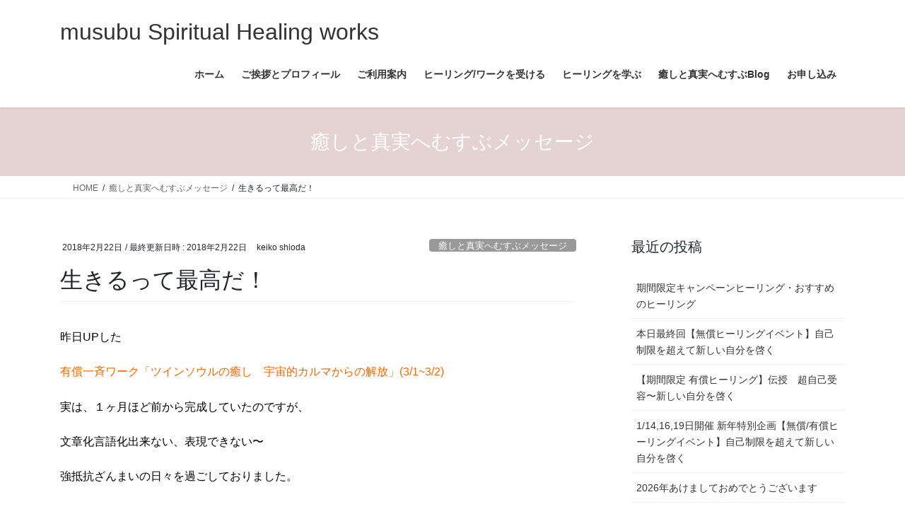

--- FILE ---
content_type: text/html; charset=UTF-8
request_url: https://www.onmyo.jp.net/%E7%99%92%E3%81%97%E3%81%A8%E3%83%A1%E3%83%83%E3%82%BB%E3%83%BC%E3%82%B8/%E8%82%89%E4%BD%93%E3%81%8C%E3%81%82%E3%81%A3%E3%81%A6%E7%94%9F%E3%81%8D%E3%82%8B%E3%81%A3%E3%81%A6%E6%9C%80%E9%AB%98%E3%81%A0%EF%BC%81/
body_size: 22152
content:
<!DOCTYPE html>
<html lang="ja">
<head>
<meta charset="utf-8">
<meta http-equiv="X-UA-Compatible" content="IE=edge">
<meta name="viewport" content="width=device-width, initial-scale=1">

<title>生きるって最高だ！ | musubu Spiritual Healing works</title>
<meta name='robots' content='max-image-preview:large' />
<link rel='dns-prefetch' href='//secure.gravatar.com' />
<link rel='dns-prefetch' href='//www.googletagmanager.com' />
<link rel='dns-prefetch' href='//stats.wp.com' />
<link rel='dns-prefetch' href='//v0.wordpress.com' />
<link rel='preconnect' href='//c0.wp.com' />
<link rel="alternate" type="application/rss+xml" title="musubu Spiritual Healing works &raquo; フィード" href="https://www.onmyo.jp.net/feed/" />
<link rel="alternate" type="application/rss+xml" title="musubu Spiritual Healing works &raquo; コメントフィード" href="https://www.onmyo.jp.net/comments/feed/" />
<link rel="alternate" title="oEmbed (JSON)" type="application/json+oembed" href="https://www.onmyo.jp.net/wp-json/oembed/1.0/embed?url=https%3A%2F%2Fwww.onmyo.jp.net%2F%25e7%2599%2592%25e3%2581%2597%25e3%2581%25a8%25e3%2583%25a1%25e3%2583%2583%25e3%2582%25bb%25e3%2583%25bc%25e3%2582%25b8%2F%25e8%2582%2589%25e4%25bd%2593%25e3%2581%258c%25e3%2581%2582%25e3%2581%25a3%25e3%2581%25a6%25e7%2594%259f%25e3%2581%258d%25e3%2582%258b%25e3%2581%25a3%25e3%2581%25a6%25e6%259c%2580%25e9%25ab%2598%25e3%2581%25a0%25ef%25bc%2581%2F" />
<link rel="alternate" title="oEmbed (XML)" type="text/xml+oembed" href="https://www.onmyo.jp.net/wp-json/oembed/1.0/embed?url=https%3A%2F%2Fwww.onmyo.jp.net%2F%25e7%2599%2592%25e3%2581%2597%25e3%2581%25a8%25e3%2583%25a1%25e3%2583%2583%25e3%2582%25bb%25e3%2583%25bc%25e3%2582%25b8%2F%25e8%2582%2589%25e4%25bd%2593%25e3%2581%258c%25e3%2581%2582%25e3%2581%25a3%25e3%2581%25a6%25e7%2594%259f%25e3%2581%258d%25e3%2582%258b%25e3%2581%25a3%25e3%2581%25a6%25e6%259c%2580%25e9%25ab%2598%25e3%2581%25a0%25ef%25bc%2581%2F&#038;format=xml" />
<meta name="description" content="昨日UPした有償一斉ワーク「ツインソウルの癒し　宇宙的カルマからの解放」(3/1~3/2)実は、１ヶ月ほど前から完成していたのですが、文章化言語化出来ない、表現できない〜強抵抗ざんまいの日々を過ごしておりました。&nbsp;１月から何度も自分は何者か？自分は何か喜びなのか？と問いただしさらには、自己アイデンティティの崩壊のドツボに何度もハマっておりました。自己アイデンティティの崩壊（カルナチオ）になると、自分がない状態になるので" /><style id='wp-img-auto-sizes-contain-inline-css' type='text/css'>
img:is([sizes=auto i],[sizes^="auto," i]){contain-intrinsic-size:3000px 1500px}
/*# sourceURL=wp-img-auto-sizes-contain-inline-css */
</style>
<link rel='stylesheet' id='jetpack_related-posts-css' href='https://c0.wp.com/p/jetpack/15.4/modules/related-posts/related-posts.css' type='text/css' media='all' />
<link rel='stylesheet' id='vkExUnit_common_style-css' href='https://www.onmyo.jp.net/wp-content/plugins/vk-all-in-one-expansion-unit/assets/css/vkExUnit_style.css?ver=9.113.0.1' type='text/css' media='all' />
<style id='vkExUnit_common_style-inline-css' type='text/css'>
:root {--ver_page_top_button_url:url(https://www.onmyo.jp.net/wp-content/plugins/vk-all-in-one-expansion-unit/assets/images/to-top-btn-icon.svg);}@font-face {font-weight: normal;font-style: normal;font-family: "vk_sns";src: url("https://www.onmyo.jp.net/wp-content/plugins/vk-all-in-one-expansion-unit/inc/sns/icons/fonts/vk_sns.eot?-bq20cj");src: url("https://www.onmyo.jp.net/wp-content/plugins/vk-all-in-one-expansion-unit/inc/sns/icons/fonts/vk_sns.eot?#iefix-bq20cj") format("embedded-opentype"),url("https://www.onmyo.jp.net/wp-content/plugins/vk-all-in-one-expansion-unit/inc/sns/icons/fonts/vk_sns.woff?-bq20cj") format("woff"),url("https://www.onmyo.jp.net/wp-content/plugins/vk-all-in-one-expansion-unit/inc/sns/icons/fonts/vk_sns.ttf?-bq20cj") format("truetype"),url("https://www.onmyo.jp.net/wp-content/plugins/vk-all-in-one-expansion-unit/inc/sns/icons/fonts/vk_sns.svg?-bq20cj#vk_sns") format("svg");}
.veu_promotion-alert__content--text {border: 1px solid rgba(0,0,0,0.125);padding: 0.5em 1em;border-radius: var(--vk-size-radius);margin-bottom: var(--vk-margin-block-bottom);font-size: 0.875rem;}/* Alert Content部分に段落タグを入れた場合に最後の段落の余白を0にする */.veu_promotion-alert__content--text p:last-of-type{margin-bottom:0;margin-top: 0;}
/*# sourceURL=vkExUnit_common_style-inline-css */
</style>
<style id='wp-emoji-styles-inline-css' type='text/css'>

	img.wp-smiley, img.emoji {
		display: inline !important;
		border: none !important;
		box-shadow: none !important;
		height: 1em !important;
		width: 1em !important;
		margin: 0 0.07em !important;
		vertical-align: -0.1em !important;
		background: none !important;
		padding: 0 !important;
	}
/*# sourceURL=wp-emoji-styles-inline-css */
</style>
<style id='wp-block-library-inline-css' type='text/css'>
:root{--wp-block-synced-color:#7a00df;--wp-block-synced-color--rgb:122,0,223;--wp-bound-block-color:var(--wp-block-synced-color);--wp-editor-canvas-background:#ddd;--wp-admin-theme-color:#007cba;--wp-admin-theme-color--rgb:0,124,186;--wp-admin-theme-color-darker-10:#006ba1;--wp-admin-theme-color-darker-10--rgb:0,107,160.5;--wp-admin-theme-color-darker-20:#005a87;--wp-admin-theme-color-darker-20--rgb:0,90,135;--wp-admin-border-width-focus:2px}@media (min-resolution:192dpi){:root{--wp-admin-border-width-focus:1.5px}}.wp-element-button{cursor:pointer}:root .has-very-light-gray-background-color{background-color:#eee}:root .has-very-dark-gray-background-color{background-color:#313131}:root .has-very-light-gray-color{color:#eee}:root .has-very-dark-gray-color{color:#313131}:root .has-vivid-green-cyan-to-vivid-cyan-blue-gradient-background{background:linear-gradient(135deg,#00d084,#0693e3)}:root .has-purple-crush-gradient-background{background:linear-gradient(135deg,#34e2e4,#4721fb 50%,#ab1dfe)}:root .has-hazy-dawn-gradient-background{background:linear-gradient(135deg,#faaca8,#dad0ec)}:root .has-subdued-olive-gradient-background{background:linear-gradient(135deg,#fafae1,#67a671)}:root .has-atomic-cream-gradient-background{background:linear-gradient(135deg,#fdd79a,#004a59)}:root .has-nightshade-gradient-background{background:linear-gradient(135deg,#330968,#31cdcf)}:root .has-midnight-gradient-background{background:linear-gradient(135deg,#020381,#2874fc)}:root{--wp--preset--font-size--normal:16px;--wp--preset--font-size--huge:42px}.has-regular-font-size{font-size:1em}.has-larger-font-size{font-size:2.625em}.has-normal-font-size{font-size:var(--wp--preset--font-size--normal)}.has-huge-font-size{font-size:var(--wp--preset--font-size--huge)}.has-text-align-center{text-align:center}.has-text-align-left{text-align:left}.has-text-align-right{text-align:right}.has-fit-text{white-space:nowrap!important}#end-resizable-editor-section{display:none}.aligncenter{clear:both}.items-justified-left{justify-content:flex-start}.items-justified-center{justify-content:center}.items-justified-right{justify-content:flex-end}.items-justified-space-between{justify-content:space-between}.screen-reader-text{border:0;clip-path:inset(50%);height:1px;margin:-1px;overflow:hidden;padding:0;position:absolute;width:1px;word-wrap:normal!important}.screen-reader-text:focus{background-color:#ddd;clip-path:none;color:#444;display:block;font-size:1em;height:auto;left:5px;line-height:normal;padding:15px 23px 14px;text-decoration:none;top:5px;width:auto;z-index:100000}html :where(.has-border-color){border-style:solid}html :where([style*=border-top-color]){border-top-style:solid}html :where([style*=border-right-color]){border-right-style:solid}html :where([style*=border-bottom-color]){border-bottom-style:solid}html :where([style*=border-left-color]){border-left-style:solid}html :where([style*=border-width]){border-style:solid}html :where([style*=border-top-width]){border-top-style:solid}html :where([style*=border-right-width]){border-right-style:solid}html :where([style*=border-bottom-width]){border-bottom-style:solid}html :where([style*=border-left-width]){border-left-style:solid}html :where(img[class*=wp-image-]){height:auto;max-width:100%}:where(figure){margin:0 0 1em}html :where(.is-position-sticky){--wp-admin--admin-bar--position-offset:var(--wp-admin--admin-bar--height,0px)}@media screen and (max-width:600px){html :where(.is-position-sticky){--wp-admin--admin-bar--position-offset:0px}}
.vk-cols--reverse{flex-direction:row-reverse}.vk-cols--hasbtn{margin-bottom:0}.vk-cols--hasbtn>.row>.vk_gridColumn_item,.vk-cols--hasbtn>.wp-block-column{position:relative;padding-bottom:3em}.vk-cols--hasbtn>.row>.vk_gridColumn_item>.wp-block-buttons,.vk-cols--hasbtn>.row>.vk_gridColumn_item>.vk_button,.vk-cols--hasbtn>.wp-block-column>.wp-block-buttons,.vk-cols--hasbtn>.wp-block-column>.vk_button{position:absolute;bottom:0;width:100%}.vk-cols--fit.wp-block-columns{gap:0}.vk-cols--fit.wp-block-columns,.vk-cols--fit.wp-block-columns:not(.is-not-stacked-on-mobile){margin-top:0;margin-bottom:0;justify-content:space-between}.vk-cols--fit.wp-block-columns>.wp-block-column *:last-child,.vk-cols--fit.wp-block-columns:not(.is-not-stacked-on-mobile)>.wp-block-column *:last-child{margin-bottom:0}.vk-cols--fit.wp-block-columns>.wp-block-column>.wp-block-cover,.vk-cols--fit.wp-block-columns:not(.is-not-stacked-on-mobile)>.wp-block-column>.wp-block-cover{margin-top:0}.vk-cols--fit.wp-block-columns.has-background,.vk-cols--fit.wp-block-columns:not(.is-not-stacked-on-mobile).has-background{padding:0}@media(max-width: 599px){.vk-cols--fit.wp-block-columns:not(.has-background)>.wp-block-column:not(.has-background),.vk-cols--fit.wp-block-columns:not(.is-not-stacked-on-mobile):not(.has-background)>.wp-block-column:not(.has-background){padding-left:0 !important;padding-right:0 !important}}@media(min-width: 782px){.vk-cols--fit.wp-block-columns .block-editor-block-list__block.wp-block-column:not(:first-child),.vk-cols--fit.wp-block-columns>.wp-block-column:not(:first-child),.vk-cols--fit.wp-block-columns:not(.is-not-stacked-on-mobile) .block-editor-block-list__block.wp-block-column:not(:first-child),.vk-cols--fit.wp-block-columns:not(.is-not-stacked-on-mobile)>.wp-block-column:not(:first-child){margin-left:0}}@media(min-width: 600px)and (max-width: 781px){.vk-cols--fit.wp-block-columns .wp-block-column:nth-child(2n),.vk-cols--fit.wp-block-columns:not(.is-not-stacked-on-mobile) .wp-block-column:nth-child(2n){margin-left:0}.vk-cols--fit.wp-block-columns .wp-block-column:not(:only-child),.vk-cols--fit.wp-block-columns:not(.is-not-stacked-on-mobile) .wp-block-column:not(:only-child){flex-basis:50% !important}}.vk-cols--fit--gap1.wp-block-columns{gap:1px}@media(min-width: 600px)and (max-width: 781px){.vk-cols--fit--gap1.wp-block-columns .wp-block-column:not(:only-child){flex-basis:calc(50% - 1px) !important}}.vk-cols--fit.vk-cols--grid>.block-editor-block-list__block,.vk-cols--fit.vk-cols--grid>.wp-block-column,.vk-cols--fit.vk-cols--grid:not(.is-not-stacked-on-mobile)>.block-editor-block-list__block,.vk-cols--fit.vk-cols--grid:not(.is-not-stacked-on-mobile)>.wp-block-column{flex-basis:50%;box-sizing:border-box}@media(max-width: 599px){.vk-cols--fit.vk-cols--grid.vk-cols--grid--alignfull>.wp-block-column:nth-child(2)>.wp-block-cover,.vk-cols--fit.vk-cols--grid.vk-cols--grid--alignfull>.wp-block-column:nth-child(2)>.vk_outer,.vk-cols--fit.vk-cols--grid:not(.is-not-stacked-on-mobile).vk-cols--grid--alignfull>.wp-block-column:nth-child(2)>.wp-block-cover,.vk-cols--fit.vk-cols--grid:not(.is-not-stacked-on-mobile).vk-cols--grid--alignfull>.wp-block-column:nth-child(2)>.vk_outer{width:100vw;margin-right:calc((100% - 100vw)/2);margin-left:calc((100% - 100vw)/2)}}@media(min-width: 600px){.vk-cols--fit.vk-cols--grid.vk-cols--grid--alignfull>.wp-block-column:nth-child(2)>.wp-block-cover,.vk-cols--fit.vk-cols--grid.vk-cols--grid--alignfull>.wp-block-column:nth-child(2)>.vk_outer,.vk-cols--fit.vk-cols--grid:not(.is-not-stacked-on-mobile).vk-cols--grid--alignfull>.wp-block-column:nth-child(2)>.wp-block-cover,.vk-cols--fit.vk-cols--grid:not(.is-not-stacked-on-mobile).vk-cols--grid--alignfull>.wp-block-column:nth-child(2)>.vk_outer{margin-right:calc(100% - 50vw);width:50vw}}@media(min-width: 600px){.vk-cols--fit.vk-cols--grid.vk-cols--grid--alignfull.vk-cols--reverse>.wp-block-column,.vk-cols--fit.vk-cols--grid:not(.is-not-stacked-on-mobile).vk-cols--grid--alignfull.vk-cols--reverse>.wp-block-column{margin-left:0;margin-right:0}.vk-cols--fit.vk-cols--grid.vk-cols--grid--alignfull.vk-cols--reverse>.wp-block-column:nth-child(2)>.wp-block-cover,.vk-cols--fit.vk-cols--grid.vk-cols--grid--alignfull.vk-cols--reverse>.wp-block-column:nth-child(2)>.vk_outer,.vk-cols--fit.vk-cols--grid:not(.is-not-stacked-on-mobile).vk-cols--grid--alignfull.vk-cols--reverse>.wp-block-column:nth-child(2)>.wp-block-cover,.vk-cols--fit.vk-cols--grid:not(.is-not-stacked-on-mobile).vk-cols--grid--alignfull.vk-cols--reverse>.wp-block-column:nth-child(2)>.vk_outer{margin-left:calc(100% - 50vw)}}.vk-cols--menu h2,.vk-cols--menu h3,.vk-cols--menu h4,.vk-cols--menu h5{margin-bottom:.2em;text-shadow:#000 0 0 10px}.vk-cols--menu h2:first-child,.vk-cols--menu h3:first-child,.vk-cols--menu h4:first-child,.vk-cols--menu h5:first-child{margin-top:0}.vk-cols--menu p{margin-bottom:1rem;text-shadow:#000 0 0 10px}.vk-cols--menu .wp-block-cover__inner-container:last-child{margin-bottom:0}.vk-cols--fitbnrs .wp-block-column .wp-block-cover:hover img{filter:unset}.vk-cols--fitbnrs .wp-block-column .wp-block-cover:hover{background-color:unset}.vk-cols--fitbnrs .wp-block-column .wp-block-cover:hover .wp-block-cover__image-background{filter:unset !important}.vk-cols--fitbnrs .wp-block-cover .wp-block-cover__inner-container{position:absolute;height:100%;width:100%}.vk-cols--fitbnrs .vk_button{height:100%;margin:0}.vk-cols--fitbnrs .vk_button .vk_button_btn,.vk-cols--fitbnrs .vk_button .btn{height:100%;width:100%;border:none;box-shadow:none;background-color:unset !important;transition:unset}.vk-cols--fitbnrs .vk_button .vk_button_btn:hover,.vk-cols--fitbnrs .vk_button .btn:hover{transition:unset}.vk-cols--fitbnrs .vk_button .vk_button_btn:after,.vk-cols--fitbnrs .vk_button .btn:after{border:none}.vk-cols--fitbnrs .vk_button .vk_button_link_txt{width:100%;position:absolute;top:50%;left:50%;transform:translateY(-50%) translateX(-50%);font-size:2rem;text-shadow:#000 0 0 10px}.vk-cols--fitbnrs .vk_button .vk_button_link_subCaption{width:100%;position:absolute;top:calc(50% + 2.2em);left:50%;transform:translateY(-50%) translateX(-50%);text-shadow:#000 0 0 10px}@media(min-width: 992px){.vk-cols--media.wp-block-columns{gap:3rem}}.vk-fit-map figure{margin-bottom:0}.vk-fit-map iframe{position:relative;margin-bottom:0;display:block;max-height:400px;width:100vw}.vk-fit-map:is(.alignfull,.alignwide) div{max-width:100%}.vk-table--th--width25 :where(tr>*:first-child){width:25%}.vk-table--th--width30 :where(tr>*:first-child){width:30%}.vk-table--th--width35 :where(tr>*:first-child){width:35%}.vk-table--th--width40 :where(tr>*:first-child){width:40%}.vk-table--th--bg-bright :where(tr>*:first-child){background-color:var(--wp--preset--color--bg-secondary, rgba(0, 0, 0, 0.05))}@media(max-width: 599px){.vk-table--mobile-block :is(th,td){width:100%;display:block}.vk-table--mobile-block.wp-block-table table :is(th,td){border-top:none}}.vk-table--width--th25 :where(tr>*:first-child){width:25%}.vk-table--width--th30 :where(tr>*:first-child){width:30%}.vk-table--width--th35 :where(tr>*:first-child){width:35%}.vk-table--width--th40 :where(tr>*:first-child){width:40%}.no-margin{margin:0}@media(max-width: 599px){.wp-block-image.vk-aligncenter--mobile>.alignright{float:none;margin-left:auto;margin-right:auto}.vk-no-padding-horizontal--mobile{padding-left:0 !important;padding-right:0 !important}}
/* VK Color Palettes */

/*# sourceURL=wp-block-library-inline-css */
</style><style id='wp-block-heading-inline-css' type='text/css'>
h1:where(.wp-block-heading).has-background,h2:where(.wp-block-heading).has-background,h3:where(.wp-block-heading).has-background,h4:where(.wp-block-heading).has-background,h5:where(.wp-block-heading).has-background,h6:where(.wp-block-heading).has-background{padding:1.25em 2.375em}h1.has-text-align-left[style*=writing-mode]:where([style*=vertical-lr]),h1.has-text-align-right[style*=writing-mode]:where([style*=vertical-rl]),h2.has-text-align-left[style*=writing-mode]:where([style*=vertical-lr]),h2.has-text-align-right[style*=writing-mode]:where([style*=vertical-rl]),h3.has-text-align-left[style*=writing-mode]:where([style*=vertical-lr]),h3.has-text-align-right[style*=writing-mode]:where([style*=vertical-rl]),h4.has-text-align-left[style*=writing-mode]:where([style*=vertical-lr]),h4.has-text-align-right[style*=writing-mode]:where([style*=vertical-rl]),h5.has-text-align-left[style*=writing-mode]:where([style*=vertical-lr]),h5.has-text-align-right[style*=writing-mode]:where([style*=vertical-rl]),h6.has-text-align-left[style*=writing-mode]:where([style*=vertical-lr]),h6.has-text-align-right[style*=writing-mode]:where([style*=vertical-rl]){rotate:180deg}
/*# sourceURL=https://c0.wp.com/c/6.9/wp-includes/blocks/heading/style.min.css */
</style>
<style id='wp-block-latest-posts-inline-css' type='text/css'>
.wp-block-latest-posts{box-sizing:border-box}.wp-block-latest-posts.alignleft{margin-right:2em}.wp-block-latest-posts.alignright{margin-left:2em}.wp-block-latest-posts.wp-block-latest-posts__list{list-style:none}.wp-block-latest-posts.wp-block-latest-posts__list li{clear:both;overflow-wrap:break-word}.wp-block-latest-posts.is-grid{display:flex;flex-wrap:wrap}.wp-block-latest-posts.is-grid li{margin:0 1.25em 1.25em 0;width:100%}@media (min-width:600px){.wp-block-latest-posts.columns-2 li{width:calc(50% - .625em)}.wp-block-latest-posts.columns-2 li:nth-child(2n){margin-right:0}.wp-block-latest-posts.columns-3 li{width:calc(33.33333% - .83333em)}.wp-block-latest-posts.columns-3 li:nth-child(3n){margin-right:0}.wp-block-latest-posts.columns-4 li{width:calc(25% - .9375em)}.wp-block-latest-posts.columns-4 li:nth-child(4n){margin-right:0}.wp-block-latest-posts.columns-5 li{width:calc(20% - 1em)}.wp-block-latest-posts.columns-5 li:nth-child(5n){margin-right:0}.wp-block-latest-posts.columns-6 li{width:calc(16.66667% - 1.04167em)}.wp-block-latest-posts.columns-6 li:nth-child(6n){margin-right:0}}:root :where(.wp-block-latest-posts.is-grid){padding:0}:root :where(.wp-block-latest-posts.wp-block-latest-posts__list){padding-left:0}.wp-block-latest-posts__post-author,.wp-block-latest-posts__post-date{display:block;font-size:.8125em}.wp-block-latest-posts__post-excerpt,.wp-block-latest-posts__post-full-content{margin-bottom:1em;margin-top:.5em}.wp-block-latest-posts__featured-image a{display:inline-block}.wp-block-latest-posts__featured-image img{height:auto;max-width:100%;width:auto}.wp-block-latest-posts__featured-image.alignleft{float:left;margin-right:1em}.wp-block-latest-posts__featured-image.alignright{float:right;margin-left:1em}.wp-block-latest-posts__featured-image.aligncenter{margin-bottom:1em;text-align:center}
/*# sourceURL=https://c0.wp.com/c/6.9/wp-includes/blocks/latest-posts/style.min.css */
</style>
<style id='global-styles-inline-css' type='text/css'>
:root{--wp--preset--aspect-ratio--square: 1;--wp--preset--aspect-ratio--4-3: 4/3;--wp--preset--aspect-ratio--3-4: 3/4;--wp--preset--aspect-ratio--3-2: 3/2;--wp--preset--aspect-ratio--2-3: 2/3;--wp--preset--aspect-ratio--16-9: 16/9;--wp--preset--aspect-ratio--9-16: 9/16;--wp--preset--color--black: #000000;--wp--preset--color--cyan-bluish-gray: #abb8c3;--wp--preset--color--white: #ffffff;--wp--preset--color--pale-pink: #f78da7;--wp--preset--color--vivid-red: #cf2e2e;--wp--preset--color--luminous-vivid-orange: #ff6900;--wp--preset--color--luminous-vivid-amber: #fcb900;--wp--preset--color--light-green-cyan: #7bdcb5;--wp--preset--color--vivid-green-cyan: #00d084;--wp--preset--color--pale-cyan-blue: #8ed1fc;--wp--preset--color--vivid-cyan-blue: #0693e3;--wp--preset--color--vivid-purple: #9b51e0;--wp--preset--gradient--vivid-cyan-blue-to-vivid-purple: linear-gradient(135deg,rgb(6,147,227) 0%,rgb(155,81,224) 100%);--wp--preset--gradient--light-green-cyan-to-vivid-green-cyan: linear-gradient(135deg,rgb(122,220,180) 0%,rgb(0,208,130) 100%);--wp--preset--gradient--luminous-vivid-amber-to-luminous-vivid-orange: linear-gradient(135deg,rgb(252,185,0) 0%,rgb(255,105,0) 100%);--wp--preset--gradient--luminous-vivid-orange-to-vivid-red: linear-gradient(135deg,rgb(255,105,0) 0%,rgb(207,46,46) 100%);--wp--preset--gradient--very-light-gray-to-cyan-bluish-gray: linear-gradient(135deg,rgb(238,238,238) 0%,rgb(169,184,195) 100%);--wp--preset--gradient--cool-to-warm-spectrum: linear-gradient(135deg,rgb(74,234,220) 0%,rgb(151,120,209) 20%,rgb(207,42,186) 40%,rgb(238,44,130) 60%,rgb(251,105,98) 80%,rgb(254,248,76) 100%);--wp--preset--gradient--blush-light-purple: linear-gradient(135deg,rgb(255,206,236) 0%,rgb(152,150,240) 100%);--wp--preset--gradient--blush-bordeaux: linear-gradient(135deg,rgb(254,205,165) 0%,rgb(254,45,45) 50%,rgb(107,0,62) 100%);--wp--preset--gradient--luminous-dusk: linear-gradient(135deg,rgb(255,203,112) 0%,rgb(199,81,192) 50%,rgb(65,88,208) 100%);--wp--preset--gradient--pale-ocean: linear-gradient(135deg,rgb(255,245,203) 0%,rgb(182,227,212) 50%,rgb(51,167,181) 100%);--wp--preset--gradient--electric-grass: linear-gradient(135deg,rgb(202,248,128) 0%,rgb(113,206,126) 100%);--wp--preset--gradient--midnight: linear-gradient(135deg,rgb(2,3,129) 0%,rgb(40,116,252) 100%);--wp--preset--font-size--small: 13px;--wp--preset--font-size--medium: 20px;--wp--preset--font-size--large: 36px;--wp--preset--font-size--x-large: 42px;--wp--preset--spacing--20: 0.44rem;--wp--preset--spacing--30: 0.67rem;--wp--preset--spacing--40: 1rem;--wp--preset--spacing--50: 1.5rem;--wp--preset--spacing--60: 2.25rem;--wp--preset--spacing--70: 3.38rem;--wp--preset--spacing--80: 5.06rem;--wp--preset--shadow--natural: 6px 6px 9px rgba(0, 0, 0, 0.2);--wp--preset--shadow--deep: 12px 12px 50px rgba(0, 0, 0, 0.4);--wp--preset--shadow--sharp: 6px 6px 0px rgba(0, 0, 0, 0.2);--wp--preset--shadow--outlined: 6px 6px 0px -3px rgb(255, 255, 255), 6px 6px rgb(0, 0, 0);--wp--preset--shadow--crisp: 6px 6px 0px rgb(0, 0, 0);}:where(.is-layout-flex){gap: 0.5em;}:where(.is-layout-grid){gap: 0.5em;}body .is-layout-flex{display: flex;}.is-layout-flex{flex-wrap: wrap;align-items: center;}.is-layout-flex > :is(*, div){margin: 0;}body .is-layout-grid{display: grid;}.is-layout-grid > :is(*, div){margin: 0;}:where(.wp-block-columns.is-layout-flex){gap: 2em;}:where(.wp-block-columns.is-layout-grid){gap: 2em;}:where(.wp-block-post-template.is-layout-flex){gap: 1.25em;}:where(.wp-block-post-template.is-layout-grid){gap: 1.25em;}.has-black-color{color: var(--wp--preset--color--black) !important;}.has-cyan-bluish-gray-color{color: var(--wp--preset--color--cyan-bluish-gray) !important;}.has-white-color{color: var(--wp--preset--color--white) !important;}.has-pale-pink-color{color: var(--wp--preset--color--pale-pink) !important;}.has-vivid-red-color{color: var(--wp--preset--color--vivid-red) !important;}.has-luminous-vivid-orange-color{color: var(--wp--preset--color--luminous-vivid-orange) !important;}.has-luminous-vivid-amber-color{color: var(--wp--preset--color--luminous-vivid-amber) !important;}.has-light-green-cyan-color{color: var(--wp--preset--color--light-green-cyan) !important;}.has-vivid-green-cyan-color{color: var(--wp--preset--color--vivid-green-cyan) !important;}.has-pale-cyan-blue-color{color: var(--wp--preset--color--pale-cyan-blue) !important;}.has-vivid-cyan-blue-color{color: var(--wp--preset--color--vivid-cyan-blue) !important;}.has-vivid-purple-color{color: var(--wp--preset--color--vivid-purple) !important;}.has-black-background-color{background-color: var(--wp--preset--color--black) !important;}.has-cyan-bluish-gray-background-color{background-color: var(--wp--preset--color--cyan-bluish-gray) !important;}.has-white-background-color{background-color: var(--wp--preset--color--white) !important;}.has-pale-pink-background-color{background-color: var(--wp--preset--color--pale-pink) !important;}.has-vivid-red-background-color{background-color: var(--wp--preset--color--vivid-red) !important;}.has-luminous-vivid-orange-background-color{background-color: var(--wp--preset--color--luminous-vivid-orange) !important;}.has-luminous-vivid-amber-background-color{background-color: var(--wp--preset--color--luminous-vivid-amber) !important;}.has-light-green-cyan-background-color{background-color: var(--wp--preset--color--light-green-cyan) !important;}.has-vivid-green-cyan-background-color{background-color: var(--wp--preset--color--vivid-green-cyan) !important;}.has-pale-cyan-blue-background-color{background-color: var(--wp--preset--color--pale-cyan-blue) !important;}.has-vivid-cyan-blue-background-color{background-color: var(--wp--preset--color--vivid-cyan-blue) !important;}.has-vivid-purple-background-color{background-color: var(--wp--preset--color--vivid-purple) !important;}.has-black-border-color{border-color: var(--wp--preset--color--black) !important;}.has-cyan-bluish-gray-border-color{border-color: var(--wp--preset--color--cyan-bluish-gray) !important;}.has-white-border-color{border-color: var(--wp--preset--color--white) !important;}.has-pale-pink-border-color{border-color: var(--wp--preset--color--pale-pink) !important;}.has-vivid-red-border-color{border-color: var(--wp--preset--color--vivid-red) !important;}.has-luminous-vivid-orange-border-color{border-color: var(--wp--preset--color--luminous-vivid-orange) !important;}.has-luminous-vivid-amber-border-color{border-color: var(--wp--preset--color--luminous-vivid-amber) !important;}.has-light-green-cyan-border-color{border-color: var(--wp--preset--color--light-green-cyan) !important;}.has-vivid-green-cyan-border-color{border-color: var(--wp--preset--color--vivid-green-cyan) !important;}.has-pale-cyan-blue-border-color{border-color: var(--wp--preset--color--pale-cyan-blue) !important;}.has-vivid-cyan-blue-border-color{border-color: var(--wp--preset--color--vivid-cyan-blue) !important;}.has-vivid-purple-border-color{border-color: var(--wp--preset--color--vivid-purple) !important;}.has-vivid-cyan-blue-to-vivid-purple-gradient-background{background: var(--wp--preset--gradient--vivid-cyan-blue-to-vivid-purple) !important;}.has-light-green-cyan-to-vivid-green-cyan-gradient-background{background: var(--wp--preset--gradient--light-green-cyan-to-vivid-green-cyan) !important;}.has-luminous-vivid-amber-to-luminous-vivid-orange-gradient-background{background: var(--wp--preset--gradient--luminous-vivid-amber-to-luminous-vivid-orange) !important;}.has-luminous-vivid-orange-to-vivid-red-gradient-background{background: var(--wp--preset--gradient--luminous-vivid-orange-to-vivid-red) !important;}.has-very-light-gray-to-cyan-bluish-gray-gradient-background{background: var(--wp--preset--gradient--very-light-gray-to-cyan-bluish-gray) !important;}.has-cool-to-warm-spectrum-gradient-background{background: var(--wp--preset--gradient--cool-to-warm-spectrum) !important;}.has-blush-light-purple-gradient-background{background: var(--wp--preset--gradient--blush-light-purple) !important;}.has-blush-bordeaux-gradient-background{background: var(--wp--preset--gradient--blush-bordeaux) !important;}.has-luminous-dusk-gradient-background{background: var(--wp--preset--gradient--luminous-dusk) !important;}.has-pale-ocean-gradient-background{background: var(--wp--preset--gradient--pale-ocean) !important;}.has-electric-grass-gradient-background{background: var(--wp--preset--gradient--electric-grass) !important;}.has-midnight-gradient-background{background: var(--wp--preset--gradient--midnight) !important;}.has-small-font-size{font-size: var(--wp--preset--font-size--small) !important;}.has-medium-font-size{font-size: var(--wp--preset--font-size--medium) !important;}.has-large-font-size{font-size: var(--wp--preset--font-size--large) !important;}.has-x-large-font-size{font-size: var(--wp--preset--font-size--x-large) !important;}
/*# sourceURL=global-styles-inline-css */
</style>

<style id='classic-theme-styles-inline-css' type='text/css'>
/*! This file is auto-generated */
.wp-block-button__link{color:#fff;background-color:#32373c;border-radius:9999px;box-shadow:none;text-decoration:none;padding:calc(.667em + 2px) calc(1.333em + 2px);font-size:1.125em}.wp-block-file__button{background:#32373c;color:#fff;text-decoration:none}
/*# sourceURL=/wp-includes/css/classic-themes.min.css */
</style>
<link rel='stylesheet' id='vk-swiper-style-css' href='https://www.onmyo.jp.net/wp-content/plugins/vk-blocks/vendor/vektor-inc/vk-swiper/src/assets/css/swiper-bundle.min.css?ver=11.0.2' type='text/css' media='all' />
<link rel='stylesheet' id='bootstrap-4-style-css' href='https://www.onmyo.jp.net/wp-content/themes/lightning/_g2/library/bootstrap-4/css/bootstrap.min.css?ver=4.5.0' type='text/css' media='all' />
<link rel='stylesheet' id='lightning-common-style-css' href='https://www.onmyo.jp.net/wp-content/themes/lightning/_g2/assets/css/common.css?ver=15.33.1' type='text/css' media='all' />
<style id='lightning-common-style-inline-css' type='text/css'>
/* vk-mobile-nav */:root {--vk-mobile-nav-menu-btn-bg-src: url("https://www.onmyo.jp.net/wp-content/themes/lightning/_g2/inc/vk-mobile-nav/package/images/vk-menu-btn-black.svg");--vk-mobile-nav-menu-btn-close-bg-src: url("https://www.onmyo.jp.net/wp-content/themes/lightning/_g2/inc/vk-mobile-nav/package/images/vk-menu-close-black.svg");--vk-menu-acc-icon-open-black-bg-src: url("https://www.onmyo.jp.net/wp-content/themes/lightning/_g2/inc/vk-mobile-nav/package/images/vk-menu-acc-icon-open-black.svg");--vk-menu-acc-icon-open-white-bg-src: url("https://www.onmyo.jp.net/wp-content/themes/lightning/_g2/inc/vk-mobile-nav/package/images/vk-menu-acc-icon-open-white.svg");--vk-menu-acc-icon-close-black-bg-src: url("https://www.onmyo.jp.net/wp-content/themes/lightning/_g2/inc/vk-mobile-nav/package/images/vk-menu-close-black.svg");--vk-menu-acc-icon-close-white-bg-src: url("https://www.onmyo.jp.net/wp-content/themes/lightning/_g2/inc/vk-mobile-nav/package/images/vk-menu-close-white.svg");}
/*# sourceURL=lightning-common-style-inline-css */
</style>
<link rel='stylesheet' id='lightning-design-style-css' href='https://www.onmyo.jp.net/wp-content/themes/lightning/_g2/design-skin/origin2/css/style.css?ver=15.33.1' type='text/css' media='all' />
<style id='lightning-design-style-inline-css' type='text/css'>
:root {--color-key:#e5d3d3;--wp--preset--color--vk-color-primary:#e5d3d3;--color-key-dark:#776d5d;}
/* ltg common custom */:root {--vk-menu-acc-btn-border-color:#333;--vk-color-primary:#e5d3d3;--vk-color-primary-dark:#776d5d;--vk-color-primary-vivid:#fce8e8;--color-key:#e5d3d3;--wp--preset--color--vk-color-primary:#e5d3d3;--color-key-dark:#776d5d;}.veu_color_txt_key { color:#776d5d ; }.veu_color_bg_key { background-color:#776d5d ; }.veu_color_border_key { border-color:#776d5d ; }.btn-default { border-color:#e5d3d3;color:#e5d3d3;}.btn-default:focus,.btn-default:hover { border-color:#e5d3d3;background-color: #e5d3d3; }.wp-block-search__button,.btn-primary { background-color:#e5d3d3;border-color:#776d5d; }.wp-block-search__button:focus,.wp-block-search__button:hover,.btn-primary:not(:disabled):not(.disabled):active,.btn-primary:focus,.btn-primary:hover { background-color:#776d5d;border-color:#e5d3d3; }.btn-outline-primary { color : #e5d3d3 ; border-color:#e5d3d3; }.btn-outline-primary:not(:disabled):not(.disabled):active,.btn-outline-primary:focus,.btn-outline-primary:hover { color : #fff; background-color:#e5d3d3;border-color:#776d5d; }a { color:#ffa3a3; }
.tagcloud a:before { font-family: "Font Awesome 7 Free";content: "\f02b";font-weight: bold; }
.media .media-body .media-heading a:hover { color:#e5d3d3; }@media (min-width: 768px){.gMenu > li:before,.gMenu > li.menu-item-has-children::after { border-bottom-color:#776d5d }.gMenu li li { background-color:#776d5d }.gMenu li li a:hover { background-color:#e5d3d3; }} /* @media (min-width: 768px) */.page-header { background-color:#e5d3d3; }h2,.mainSection-title { border-top-color:#e5d3d3; }h3:after,.subSection-title:after { border-bottom-color:#e5d3d3; }ul.page-numbers li span.page-numbers.current,.page-link dl .post-page-numbers.current { background-color:#e5d3d3; }.pager li > a { border-color:#e5d3d3;color:#e5d3d3;}.pager li > a:hover { background-color:#e5d3d3;color:#fff;}.siteFooter { border-top-color:#e5d3d3; }dt { border-left-color:#e5d3d3; }:root {--g_nav_main_acc_icon_open_url:url(https://www.onmyo.jp.net/wp-content/themes/lightning/_g2/inc/vk-mobile-nav/package/images/vk-menu-acc-icon-open-black.svg);--g_nav_main_acc_icon_close_url: url(https://www.onmyo.jp.net/wp-content/themes/lightning/_g2/inc/vk-mobile-nav/package/images/vk-menu-close-black.svg);--g_nav_sub_acc_icon_open_url: url(https://www.onmyo.jp.net/wp-content/themes/lightning/_g2/inc/vk-mobile-nav/package/images/vk-menu-acc-icon-open-white.svg);--g_nav_sub_acc_icon_close_url: url(https://www.onmyo.jp.net/wp-content/themes/lightning/_g2/inc/vk-mobile-nav/package/images/vk-menu-close-white.svg);}
/*# sourceURL=lightning-design-style-inline-css */
</style>
<link rel='stylesheet' id='veu-cta-css' href='https://www.onmyo.jp.net/wp-content/plugins/vk-all-in-one-expansion-unit/inc/call-to-action/package/assets/css/style.css?ver=9.113.0.1' type='text/css' media='all' />
<link rel='stylesheet' id='vk-blocks-build-css-css' href='https://www.onmyo.jp.net/wp-content/plugins/vk-blocks/build/block-build.css?ver=1.115.2.1' type='text/css' media='all' />
<style id='vk-blocks-build-css-inline-css' type='text/css'>

	:root {
		--vk_image-mask-circle: url(https://www.onmyo.jp.net/wp-content/plugins/vk-blocks/inc/vk-blocks/images/circle.svg);
		--vk_image-mask-wave01: url(https://www.onmyo.jp.net/wp-content/plugins/vk-blocks/inc/vk-blocks/images/wave01.svg);
		--vk_image-mask-wave02: url(https://www.onmyo.jp.net/wp-content/plugins/vk-blocks/inc/vk-blocks/images/wave02.svg);
		--vk_image-mask-wave03: url(https://www.onmyo.jp.net/wp-content/plugins/vk-blocks/inc/vk-blocks/images/wave03.svg);
		--vk_image-mask-wave04: url(https://www.onmyo.jp.net/wp-content/plugins/vk-blocks/inc/vk-blocks/images/wave04.svg);
	}
	

	:root {

		--vk-balloon-border-width:1px;

		--vk-balloon-speech-offset:-12px;
	}
	

	:root {
		--vk_flow-arrow: url(https://www.onmyo.jp.net/wp-content/plugins/vk-blocks/inc/vk-blocks/images/arrow_bottom.svg);
	}
	
/*# sourceURL=vk-blocks-build-css-inline-css */
</style>
<link rel='stylesheet' id='lightning-theme-style-css' href='https://www.onmyo.jp.net/wp-content/themes/lightning/style.css?ver=15.33.1' type='text/css' media='all' />
<link rel='stylesheet' id='vk-font-awesome-css' href='https://www.onmyo.jp.net/wp-content/themes/lightning/vendor/vektor-inc/font-awesome-versions/src/font-awesome/css/all.min.css?ver=7.1.0' type='text/css' media='all' />
<link rel='stylesheet' id='jetpack-subscriptions-css' href='https://c0.wp.com/p/jetpack/15.4/_inc/build/subscriptions/subscriptions.min.css' type='text/css' media='all' />
<link rel='stylesheet' id='sharedaddy-css' href='https://c0.wp.com/p/jetpack/15.4/modules/sharedaddy/sharing.css' type='text/css' media='all' />
<link rel='stylesheet' id='social-logos-css' href='https://c0.wp.com/p/jetpack/15.4/_inc/social-logos/social-logos.min.css' type='text/css' media='all' />
<script type="text/javascript" id="jetpack_related-posts-js-extra">
/* <![CDATA[ */
var related_posts_js_options = {"post_heading":"h4"};
//# sourceURL=jetpack_related-posts-js-extra
/* ]]> */
</script>
<script type="text/javascript" src="https://c0.wp.com/p/jetpack/15.4/_inc/build/related-posts/related-posts.min.js" id="jetpack_related-posts-js"></script>
<script type="text/javascript" src="https://c0.wp.com/c/6.9/wp-includes/js/jquery/jquery.min.js" id="jquery-core-js"></script>
<script type="text/javascript" src="https://c0.wp.com/c/6.9/wp-includes/js/jquery/jquery-migrate.min.js" id="jquery-migrate-js"></script>

<!-- Site Kit によって追加された Google タグ（gtag.js）スニペット -->
<!-- Google アナリティクス スニペット (Site Kit が追加) -->
<script type="text/javascript" src="https://www.googletagmanager.com/gtag/js?id=G-Y6JSZDJN4V" id="google_gtagjs-js" async></script>
<script type="text/javascript" id="google_gtagjs-js-after">
/* <![CDATA[ */
window.dataLayer = window.dataLayer || [];function gtag(){dataLayer.push(arguments);}
gtag("set","linker",{"domains":["www.onmyo.jp.net"]});
gtag("js", new Date());
gtag("set", "developer_id.dZTNiMT", true);
gtag("config", "G-Y6JSZDJN4V");
//# sourceURL=google_gtagjs-js-after
/* ]]> */
</script>
<link rel="https://api.w.org/" href="https://www.onmyo.jp.net/wp-json/" /><link rel="alternate" title="JSON" type="application/json" href="https://www.onmyo.jp.net/wp-json/wp/v2/posts/7278" /><link rel="EditURI" type="application/rsd+xml" title="RSD" href="https://www.onmyo.jp.net/xmlrpc.php?rsd" />
<meta name="generator" content="WordPress 6.9" />
<link rel="canonical" href="https://www.onmyo.jp.net/%e7%99%92%e3%81%97%e3%81%a8%e3%83%a1%e3%83%83%e3%82%bb%e3%83%bc%e3%82%b8/%e8%82%89%e4%bd%93%e3%81%8c%e3%81%82%e3%81%a3%e3%81%a6%e7%94%9f%e3%81%8d%e3%82%8b%e3%81%a3%e3%81%a6%e6%9c%80%e9%ab%98%e3%81%a0%ef%bc%81/" />
<link rel='shortlink' href='https://wp.me/p4VXG8-1To' />
<meta name="generator" content="Site Kit by Google 1.170.0" />	<style>img#wpstats{display:none}</style>
		<style id="lightning-color-custom-for-plugins" type="text/css">/* ltg theme common */.color_key_bg,.color_key_bg_hover:hover{background-color: #e5d3d3;}.color_key_txt,.color_key_txt_hover:hover{color: #e5d3d3;}.color_key_border,.color_key_border_hover:hover{border-color: #e5d3d3;}.color_key_dark_bg,.color_key_dark_bg_hover:hover{background-color: #776d5d;}.color_key_dark_txt,.color_key_dark_txt_hover:hover{color: #776d5d;}.color_key_dark_border,.color_key_dark_border_hover:hover{border-color: #776d5d;}</style><meta name="description" content="昨日UPした 有償一斉ワーク「ツインソウルの癒し　宇宙的カルマからの解放」(3/1~3/2) 実は、１ヶ月ほど&hellip;" />
<noscript><style>.lazyload[data-src]{display:none !important;}</style></noscript><style>.lazyload{background-image:none !important;}.lazyload:before{background-image:none !important;}</style>
<!-- Jetpack Open Graph Tags -->
<meta property="og:type" content="article" />
<meta property="og:title" content="生きるって最高だ！" />
<meta property="og:url" content="https://www.onmyo.jp.net/%e7%99%92%e3%81%97%e3%81%a8%e3%83%a1%e3%83%83%e3%82%bb%e3%83%bc%e3%82%b8/%e8%82%89%e4%bd%93%e3%81%8c%e3%81%82%e3%81%a3%e3%81%a6%e7%94%9f%e3%81%8d%e3%82%8b%e3%81%a3%e3%81%a6%e6%9c%80%e9%ab%98%e3%81%a0%ef%bc%81/" />
<meta property="og:description" content="昨日UPした 有償一斉ワーク「ツインソウルの癒し　宇宙的カルマからの解放」(3/1~3/2) 実は、１ヶ月ほど&hellip;" />
<meta property="article:published_time" content="2018-02-22T13:28:50+00:00" />
<meta property="article:modified_time" content="2018-02-22T13:30:19+00:00" />
<meta property="og:site_name" content="musubu Spiritual Healing works" />
<meta property="og:image" content="https://www.onmyo.jp.net/wp-content/uploads/2018/02/816b674b8c7a7e37cac4206f2f73e1d7.jpg" />
<meta property="og:image:width" content="640" />
<meta property="og:image:height" content="454" />
<meta property="og:image:alt" content="" />
<meta property="og:locale" content="ja_JP" />
<meta name="twitter:text:title" content="生きるって最高だ！" />
<meta name="twitter:image" content="https://www.onmyo.jp.net/wp-content/uploads/2018/02/816b674b8c7a7e37cac4206f2f73e1d7.jpg?w=640" />
<meta name="twitter:card" content="summary_large_image" />

<!-- End Jetpack Open Graph Tags -->
<!-- [ VK All in One Expansion Unit OGP ] -->
<meta property="og:site_name" content="musubu Spiritual Healing works" />
<meta property="og:url" content="https://www.onmyo.jp.net/%e7%99%92%e3%81%97%e3%81%a8%e3%83%a1%e3%83%83%e3%82%bb%e3%83%bc%e3%82%b8/%e8%82%89%e4%bd%93%e3%81%8c%e3%81%82%e3%81%a3%e3%81%a6%e7%94%9f%e3%81%8d%e3%82%8b%e3%81%a3%e3%81%a6%e6%9c%80%e9%ab%98%e3%81%a0%ef%bc%81/" />
<meta property="og:title" content="生きるって最高だ！ | musubu Spiritual Healing works" />
<meta property="og:description" content="昨日UPした有償一斉ワーク「ツインソウルの癒し　宇宙的カルマからの解放」(3/1~3/2)実は、１ヶ月ほど前から完成していたのですが、文章化言語化出来ない、表現できない〜強抵抗ざんまいの日々を過ごしておりました。&nbsp;１月から何度も自分は何者か？自分は何か喜びなのか？と問いただしさらには、自己アイデンティティの崩壊のドツボに何度もハマっておりました。自己アイデンティティの崩壊（カルナチオ）になると、自分がない状態になるので" />
<meta property="fb:app_id" content="https://www.facebook.com/profile.php?id=100005879647216" />
<meta property="og:type" content="article" />
<meta property="og:image" content="https://www.onmyo.jp.net/wp-content/uploads/2018/02/816b674b8c7a7e37cac4206f2f73e1d7.jpg" />
<meta property="og:image:width" content="640" />
<meta property="og:image:height" content="454" />
<!-- [ / VK All in One Expansion Unit OGP ] -->
<!-- [ VK All in One Expansion Unit twitter card ] -->
<meta name="twitter:card" content="summary_large_image">
<meta name="twitter:description" content="昨日UPした有償一斉ワーク「ツインソウルの癒し　宇宙的カルマからの解放」(3/1~3/2)実は、１ヶ月ほど前から完成していたのですが、文章化言語化出来ない、表現できない〜強抵抗ざんまいの日々を過ごしておりました。&nbsp;１月から何度も自分は何者か？自分は何か喜びなのか？と問いただしさらには、自己アイデンティティの崩壊のドツボに何度もハマっておりました。自己アイデンティティの崩壊（カルナチオ）になると、自分がない状態になるので">
<meta name="twitter:title" content="生きるって最高だ！ | musubu Spiritual Healing works">
<meta name="twitter:url" content="https://www.onmyo.jp.net/%e7%99%92%e3%81%97%e3%81%a8%e3%83%a1%e3%83%83%e3%82%bb%e3%83%bc%e3%82%b8/%e8%82%89%e4%bd%93%e3%81%8c%e3%81%82%e3%81%a3%e3%81%a6%e7%94%9f%e3%81%8d%e3%82%8b%e3%81%a3%e3%81%a6%e6%9c%80%e9%ab%98%e3%81%a0%ef%bc%81/">
	<meta name="twitter:image" content="https://www.onmyo.jp.net/wp-content/uploads/2018/02/816b674b8c7a7e37cac4206f2f73e1d7.jpg">
	<meta name="twitter:domain" content="www.onmyo.jp.net">
	<!-- [ / VK All in One Expansion Unit twitter card ] -->
	<link rel="icon" href="https://www.onmyo.jp.net/wp-content/uploads/2014/08/keikologo-150x150.png" sizes="32x32" />
<link rel="icon" href="https://www.onmyo.jp.net/wp-content/uploads/2014/08/keikologo-200x200.png" sizes="192x192" />
<link rel="apple-touch-icon" href="https://www.onmyo.jp.net/wp-content/uploads/2014/08/keikologo-200x200.png" />
<meta name="msapplication-TileImage" content="https://www.onmyo.jp.net/wp-content/uploads/2014/08/keikologo.png" />
		<style type="text/css" id="wp-custom-css">
			@media screen and (max-width: 782px){
 .container{
   padding-left: 20px!important;
   padding-right: 20px!important;
 }
}		</style>
		<!-- [ VK All in One Expansion Unit Article Structure Data ] --><script type="application/ld+json">{"@context":"https://schema.org/","@type":"Article","headline":"生きるって最高だ！","image":"https://www.onmyo.jp.net/wp-content/uploads/2018/02/816b674b8c7a7e37cac4206f2f73e1d7-200x200.jpg","datePublished":"2018-02-22T22:28:50+09:00","dateModified":"2018-02-22T22:30:19+09:00","author":{"@type":"organization","name":"keiko shioda","url":"https://www.onmyo.jp.net/","sameAs":""}}</script><!-- [ / VK All in One Expansion Unit Article Structure Data ] -->
</head>
<body class="wp-singular post-template-default single single-post postid-7278 single-format-standard wp-theme-lightning vk-blocks fa_v7_css post-name-%e8%82%89%e4%bd%93%e3%81%8c%e3%81%82%e3%81%a3%e3%81%a6%e7%94%9f%e3%81%8d%e3%82%8b%e3%81%a3%e3%81%a6%e6%9c%80%e9%ab%98%e3%81%a0%ef%bc%81 category-%e7%99%92%e3%81%97%e3%81%a8%e3%83%a1%e3%83%83%e3%82%bb%e3%83%bc%e3%82%b8 tag-%e3%82%ab%e3%83%ab%e3%83%8a%e3%83%81%e3%82%aa tag-%e6%97%a5%e8%a8%98 tag-%e6%9c%89%e5%84%9f%e3%83%af%e3%83%bc%e3%82%af tag-%e9%ad%82%e3%81%ae%e7%99%92%e3%81%97 tag-%e9%ad%82%e3%81%ae%e8%aa%93%e9%a1%98 post-type-post sidebar-fix sidebar-fix-priority-top bootstrap4 device-pc">
<a class="skip-link screen-reader-text" href="#main">コンテンツへスキップ</a>
<a class="skip-link screen-reader-text" href="#vk-mobile-nav">ナビゲーションに移動</a>
<header class="siteHeader">
		<div class="container siteHeadContainer">
		<div class="navbar-header">
						<p class="navbar-brand siteHeader_logo">
			<a href="https://www.onmyo.jp.net/">
				<span>musubu Spiritual Healing works</span>
			</a>
			</p>
					</div>

					<div id="gMenu_outer" class="gMenu_outer">
				<nav class="menu-headernavi-container"><ul id="menu-headernavi" class="menu gMenu vk-menu-acc"><li id="menu-item-275" class="menu-item menu-item-type-custom menu-item-object-custom menu-item-home"><a href="https://www.onmyo.jp.net/"><strong class="gMenu_name">ホーム</strong></a></li>
<li id="menu-item-62" class="menu-item menu-item-type-post_type menu-item-object-page"><a href="https://www.onmyo.jp.net/%e3%83%97%e3%83%ad%e3%83%95%e3%82%a3%e3%83%bc%e3%83%ab/"><strong class="gMenu_name">ご挨拶とプロフィール</strong></a></li>
<li id="menu-item-140" class="menu-item menu-item-type-post_type menu-item-object-page"><a href="https://www.onmyo.jp.net/%e3%81%94%e5%88%a9%e7%94%a8%e6%a1%88%e5%86%85/"><strong class="gMenu_name">ご利用案内</strong></a></li>
<li id="menu-item-3454" class="menu-item menu-item-type-post_type menu-item-object-page"><a href="https://www.onmyo.jp.net/menu/"><strong class="gMenu_name">ヒーリング/ワークを受ける</strong></a></li>
<li id="menu-item-3804" class="menu-item menu-item-type-post_type menu-item-object-page"><a href="https://www.onmyo.jp.net/%e8%ac%9b%e7%bf%92/"><strong class="gMenu_name">ヒーリングを学ぶ</strong></a></li>
<li id="menu-item-17144" class="menu-item menu-item-type-custom menu-item-object-custom"><a href="https://www.onmyo.jp.net/category/%e7%99%92%e3%81%97%e3%81%a8%e3%83%a1%e3%83%83%e3%82%bb%e3%83%bc%e3%82%b8/"><strong class="gMenu_name">癒しと真実へむすぶBlog</strong></a></li>
<li id="menu-item-1146" class="menu-item menu-item-type-custom menu-item-object-custom menu-item-has-children"><a href="https://pro.form-mailer.jp/fms/4660d69c114077"><strong class="gMenu_name">お申し込み</strong></a>
<ul class="sub-menu">
	<li id="menu-item-21221" class="menu-item menu-item-type-post_type menu-item-object-page"><a href="https://www.onmyo.jp.net/%e3%81%8a%e5%95%8f%e5%90%88%e3%81%9b%e3%83%bb%e3%83%aa%e3%82%af%e3%82%a8%e3%82%b9%e3%83%88%e3%83%95%e3%82%a9%e3%83%bc%e3%83%a0/">問い合わせ・リクエストフォーム</a></li>
	<li id="menu-item-1161" class="menu-item menu-item-type-custom menu-item-object-custom"><a href="https://pro.form-mailer.jp/fms/d6097915113012">ご感想</a></li>
	<li id="menu-item-20121" class="menu-item menu-item-type-post_type menu-item-object-page"><a href="https://www.onmyo.jp.net/%e2%98%86musubu%e3%82%b9%e3%83%94%e3%83%aa%e3%83%81%e3%83%a3%e3%83%ab%e3%83%af%e3%83%bc%e3%82%af%e3%82%b9%e3%83%a1%e3%83%ab%e3%83%9e%e3%82%ac%e7%99%bb%e9%8c%b2%e2%98%86/">☆musubu Spiritual Worksメルマガ登録☆</a></li>
	<li id="menu-item-20243" class="menu-item menu-item-type-post_type menu-item-object-page"><a href="https://www.onmyo.jp.net/%e3%83%96%e3%83%ad%e3%82%b0%e8%b3%bc%e8%aa%ad/">ブログ購読</a></li>
</ul>
</li>
</ul></nav>			</div>
			</div>
	</header>

<div class="section page-header"><div class="container"><div class="row"><div class="col-md-12">
<div class="page-header_pageTitle">
癒しと真実へむすぶメッセージ</div>
</div></div></div></div><!-- [ /.page-header ] -->


<!-- [ .breadSection ] --><div class="section breadSection"><div class="container"><div class="row"><ol class="breadcrumb" itemscope itemtype="https://schema.org/BreadcrumbList"><li id="panHome" itemprop="itemListElement" itemscope itemtype="http://schema.org/ListItem"><a itemprop="item" href="https://www.onmyo.jp.net/"><span itemprop="name"><i class="fa-solid fa-house"></i> HOME</span></a><meta itemprop="position" content="1" /></li><li itemprop="itemListElement" itemscope itemtype="http://schema.org/ListItem"><a itemprop="item" href="https://www.onmyo.jp.net/category/%e7%99%92%e3%81%97%e3%81%a8%e3%83%a1%e3%83%83%e3%82%bb%e3%83%bc%e3%82%b8/"><span itemprop="name">癒しと真実へむすぶメッセージ</span></a><meta itemprop="position" content="2" /></li><li><span>生きるって最高だ！</span><meta itemprop="position" content="3" /></li></ol></div></div></div><!-- [ /.breadSection ] -->

<div class="section siteContent">
<div class="container">
<div class="row">

	<div class="col mainSection mainSection-col-two baseSection vk_posts-mainSection" id="main" role="main">
				<article id="post-7278" class="entry entry-full post-7278 post type-post status-publish format-standard has-post-thumbnail hentry category-18 tag-80 tag-39 tag-77 tag-67 tag-56">

	
	
		<header class="entry-header">
			<div class="entry-meta">


<span class="published entry-meta_items">2018年2月22日</span>

<span class="entry-meta_items entry-meta_updated">/ 最終更新日時 : <span class="updated">2018年2月22日</span></span>


	
	<span class="vcard author entry-meta_items entry-meta_items_author"><span class="fn">keiko shioda</span></span>



<span class="entry-meta_items entry-meta_items_term"><a href="https://www.onmyo.jp.net/category/%e7%99%92%e3%81%97%e3%81%a8%e3%83%a1%e3%83%83%e3%82%bb%e3%83%bc%e3%82%b8/" class="btn btn-xs btn-primary entry-meta_items_term_button" style="background-color:#999999;border:none;">癒しと真実へむすぶメッセージ</a></span>
</div>
				<h1 class="entry-title">
											生きるって最高だ！									</h1>
		</header>

	
	
	<div class="entry-body">
				<p><span style="font-family: helvetica, arial, sans-serif; font-size: 16px; color: #000000;">昨日UPした</span></p>
<p><span style="font-family: helvetica, arial, sans-serif; font-size: 16px; color: #ff6600;"><a style="color: #ff6600;" href="https://www.onmyo.jp.net/%e7%99%92%e3%81%97%e3%81%a8%e3%83%a1%e3%83%83%e3%82%bb%e3%83%bc%e3%82%b8/%e3%80%8c%e3%83%84%e3%82%a4%e3%83%b3%e3%82%bd%e3%82%a6%e3%83%ab%e3%81%ae%e7%99%92%e3%81%97%e3%80%80%e5%ae%87%e5%ae%99%e7%9a%84%e3%82%ab%e3%83%ab%e3%83%9e%e3%81%8b%e3%82%89%e3%81%ae%e8%a7%a3%e6%94%be/" target="_blank" rel="noopener">有償一斉ワーク「ツインソウルの癒し　宇宙的カルマからの解放」(3/1~3/2)</a></span></p>
<p><span style="font-family: helvetica, arial, sans-serif; font-size: 16px; color: #000000;">実は、１ヶ月ほど前から完成していたのですが、</span></p>
<p><span style="font-family: helvetica, arial, sans-serif; font-size: 16px; color: #000000;">文章化言語化出来ない、表現できない〜</span></p>
<p><span style="font-family: helvetica, arial, sans-serif; font-size: 16px; color: #000000;">強抵抗ざんまいの日々を過ごしておりました。</span></p>
<p>&nbsp;</p>
<p><span style="font-family: helvetica, arial, sans-serif; font-size: 16px; color: #000000;">１月から何度も</span></p>
<p><span style="font-family: helvetica, arial, sans-serif; font-size: 16px; color: #000000;">自分は何者か？</span></p>
<p><span style="font-family: helvetica, arial, sans-serif; font-size: 16px; color: #000000;">自分は何か喜びなのか？</span></p>
<p><span style="font-family: helvetica, arial, sans-serif; font-size: 16px; color: #000000;">と問いただし</span></p>
<p><span style="font-family: helvetica, arial, sans-serif; font-size: 16px; color: #000000;">さらには、自己アイデンティティの崩壊のドツボに何度もハマっておりました。</span></p>
<p><span style="font-family: helvetica, arial, sans-serif; font-size: 16px; color: #000000;">自己アイデンティティの崩壊（カルナチオ）になると、自分がない状態になるので</span></p>
<p><span style="font-family: helvetica, arial, sans-serif; font-size: 16px; color: #000000;">どんなに探しても自分がない！！！</span></p>
<p>&nbsp;</p>
<p><span style="font-family: helvetica, arial, sans-serif; font-size: 16px; color: #000000;">今まで自分と感じていた</span></p>
<p><span style="font-family: helvetica, arial, sans-serif; font-size: 16px; color: #000000;">認識していただろう趣味嗜好やら</span></p>
<p><span style="font-family: helvetica, arial, sans-serif; font-size: 16px; color: #000000;">自分が引き寄せている他者からの投影だったり</span></p>
<p><span style="font-family: helvetica, arial, sans-serif; font-size: 16px; color: #000000;">自分が自分に投影しているだろうことが全部幻想になる。</span></p>
<p><span style="font-family: helvetica, arial, sans-serif; font-size: 16px; color: #000000;">まぁお手上げ、完敗です(T_T)</span></p>
<p>&nbsp;</p>
<p><span style="font-family: helvetica, arial, sans-serif; font-size: 16px; color: #000000;">それでも、抵抗していた私は挙句の果てに、自分のツインの夢を見ました。</span></p>
<p><span style="font-family: helvetica, arial, sans-serif; font-size: 16px; color: #000000;">ツインの自分が他の宇宙で過ごしている夢です。</span></p>
<p><span style="font-family: helvetica, arial, sans-serif; font-size: 16px; color: #000000;">姿形は自分じゃないけれど、確実に自分の魂で違う人で夢を見ている。</span></p>
<p>&nbsp;</p>
<p><span style="font-family: helvetica, arial, sans-serif; font-size: 16px; color: #000000;">手塚治さんが書く漫画の未来の世界にいるみたいなツインでしたが</span></p>
<p><span style="font-family: helvetica, arial, sans-serif; font-size: 16px; color: #000000;">夢の中で</span></p>
<p><span style="font-family: helvetica, arial, sans-serif; font-size: 16px; color: #000000;">あっ！今の自分の人生の方がいい！と思った途端、目が覚めました。</span></p>
<p>&nbsp;</p>
<p><span style="font-family: helvetica, arial, sans-serif; font-size: 16px; color: #000000;">ツインの夢を見て私は、ようやく</span></p>
<p><span style="font-family: helvetica, arial, sans-serif; font-size: 16px; color: #000000;">自分の選択肢や自分の喜びはこれでいいんだ！と</span></p>
<p><span style="font-family: helvetica, arial, sans-serif; font-size: 16px; color: #000000;">許可がようやくおりたのです。</span></p>
<p><span style="font-family: helvetica, arial, sans-serif; font-size: 16px; color: #000000;">そしたら、自分の道がサーっとひらけ　良し！となって</span></p>
<p><span style="font-family: helvetica, arial, sans-serif; font-size: 16px; color: #000000;">ワークの文章が書けてご案内できました。</span></p>
<p><span style="font-family: helvetica, arial, sans-serif; font-size: 16px; color: #000000;">（私も、私のツインの魂もこのワーク、早くして欲しかったのかも・・・）</span></p>
<p>&nbsp;</p>
<p><span style="font-family: helvetica, arial, sans-serif; font-size: 16px; color: #000000;">サーっとか良し！とか擬音表現でしか表すことができないのですが</span></p>
<p><span style="color: #000000; font-family: helvetica, arial, sans-serif;"><span style="font-size: 16px;">たぶん</span></span></p>
<p><span style="font-family: helvetica, arial, sans-serif; font-size: 16px; color: #000000;">誓願を直視できるって</span></p>
<p><span style="font-family: helvetica, arial, sans-serif; font-size: 16px; color: #000000;">こういう感覚で、</span></p>
<p><span style="font-family: helvetica, arial, sans-serif; font-size: 16px; color: #000000;">これが誓願じゃー！みたいな決定的な確信が持てるわけではなくって</span></p>
<p><span style="font-family: helvetica, arial, sans-serif; font-size: 16px; color: #000000;">自然に自分にオッケーGO！できる事なんでないかなぁと・・・</span></p>
<p><span style="font-family: helvetica, arial, sans-serif; font-size: 16px; color: #000000;">なので</span></p>
<p><span style="font-family: helvetica, arial, sans-serif; font-size: 16px; color: #000000;">自分にとって、なんとなく良いかもって凄く大事です。</span></p>
<p>&nbsp;</p>
<p><span style="font-family: helvetica, arial, sans-serif; font-size: 16px; color: #000000;">そういう</span></p>
<p><span style="font-family: helvetica, arial, sans-serif; font-size: 16px; color: #ff6600;">なんとなく感=五感（同時に六感度が開くけど）を研ぎ澄ませたい人</span></p>
<p><span style="font-family: helvetica, arial, sans-serif; font-size: 16px; color: #ff6600;">誓願に目覚めたい人</span></p>
<p><span style="font-family: helvetica, arial, sans-serif; font-size: 16px; color: #ff6600;">モニョモニョした感情に振り回されているとか、</span></p>
<p><span style="font-family: helvetica, arial, sans-serif; font-size: 16px; color: #ff6600;">他者投影が強い人（人を羨ましく感じちゃう人）や</span></p>
<p><span style="font-family: helvetica, arial, sans-serif; font-size: 16px; color: #000000;"><span style="color: #ff6600;">依存傾向が強い人</span>にも</span></p>
<p><span style="font-family: helvetica, arial, sans-serif; font-size: 16px; color: #000000;">とても期待できる効果があるので</span></p>
<p><span style="font-family: helvetica, arial, sans-serif; font-size: 16px; color: #ff6600;"><a style="color: #ff6600;" href="https://www.onmyo.jp.net/%e7%99%92%e3%81%97%e3%81%a8%e3%83%a1%e3%83%83%e3%82%bb%e3%83%bc%e3%82%b8/%e3%80%8c%e3%83%84%e3%82%a4%e3%83%b3%e3%82%bd%e3%82%a6%e3%83%ab%e3%81%ae%e7%99%92%e3%81%97%e3%80%80%e5%ae%87%e5%ae%99%e7%9a%84%e3%82%ab%e3%83%ab%e3%83%9e%e3%81%8b%e3%82%89%e3%81%ae%e8%a7%a3%e6%94%be/" target="_blank" rel="noopener">有償一斉ワーク「ツインソウルの癒し　宇宙的カルマからの解放」</a></span></p>
<p><span style="font-family: helvetica, arial, sans-serif; font-size: 16px; color: #000000;">ぜひ！受けて頂きたいワークです。</span></p>
<p>&nbsp;</p>
<p><span style="font-family: helvetica, arial, sans-serif; font-size: 16px; color: #000000;">あ〜よかった</span></p>
<p><span style="font-family: helvetica, arial, sans-serif; font-size: 16px; color: #000000;">自分自身でブログが書けるって最高です。</span></p>
<p><span style="font-family: helvetica, arial, sans-serif; font-size: 16px; color: #000000;">やっぱり、生きるって最高です！</span></p>
<p>&nbsp;</p>
<p><span style="font-family: helvetica, arial, sans-serif; font-size: 16px; color: #000000;">お読み頂きありがとうございました。</span></p>
<p>&nbsp;</p>
<blockquote class="wp-embedded-content" data-secret="6tfmqAxxwH"><p><a href="https://www.onmyo.jp.net/%e7%99%92%e3%81%97%e3%81%a8%e3%83%a1%e3%83%83%e3%82%bb%e3%83%bc%e3%82%b8/%e3%80%8c%e3%83%84%e3%82%a4%e3%83%b3%e3%82%bd%e3%82%a6%e3%83%ab%e3%81%ae%e7%99%92%e3%81%97%e3%80%80%e5%ae%87%e5%ae%99%e7%9a%84%e3%82%ab%e3%83%ab%e3%83%9e%e3%81%8b%e3%82%89%e3%81%ae%e8%a7%a3%e6%94%be/">「ツインソウルの癒し　宇宙的カルマからの解放」</a></p></blockquote>
<p><iframe class="wp-embedded-content lazyload" sandbox="allow-scripts" security="restricted" style="position: absolute; clip: rect(1px, 1px, 1px, 1px);" title="&#8220;「ツインソウルの癒し　宇宙的カルマからの解放」&#8221; &#8212; musubu Spiritual Works"  data-secret="6tfmqAxxwH" width="600" height="338" frameborder="0" marginwidth="0" marginheight="0" scrolling="no" data-src="https://www.onmyo.jp.net/%e7%99%92%e3%81%97%e3%81%a8%e3%83%a1%e3%83%83%e3%82%bb%e3%83%bc%e3%82%b8/%e3%80%8c%e3%83%84%e3%82%a4%e3%83%b3%e3%82%bd%e3%82%a6%e3%83%ab%e3%81%ae%e7%99%92%e3%81%97%e3%80%80%e5%ae%87%e5%ae%99%e7%9a%84%e3%82%ab%e3%83%ab%e3%83%9e%e3%81%8b%e3%82%89%e3%81%ae%e8%a7%a3%e6%94%be/embed/#?secret=8ACJywUfhs#?secret=6tfmqAxxwH"></iframe></p>
<div class="sharedaddy sd-sharing-enabled"><div class="robots-nocontent sd-block sd-social sd-social-icon sd-sharing"><div class="sd-content"><ul><li class="share-facebook"><a rel="nofollow noopener noreferrer"
				data-shared="sharing-facebook-7278"
				class="share-facebook sd-button share-icon no-text"
				href="https://www.onmyo.jp.net/%e7%99%92%e3%81%97%e3%81%a8%e3%83%a1%e3%83%83%e3%82%bb%e3%83%bc%e3%82%b8/%e8%82%89%e4%bd%93%e3%81%8c%e3%81%82%e3%81%a3%e3%81%a6%e7%94%9f%e3%81%8d%e3%82%8b%e3%81%a3%e3%81%a6%e6%9c%80%e9%ab%98%e3%81%a0%ef%bc%81/?share=facebook"
				target="_blank"
				aria-labelledby="sharing-facebook-7278"
				>
				<span id="sharing-facebook-7278" hidden>Facebook で共有するにはクリックしてください (新しいウィンドウで開きます)</span>
				<span>Facebook</span>
			</a></li><li class="share-end"></li></ul></div></div></div>
<div id='jp-relatedposts' class='jp-relatedposts' >
	<h3 class="jp-relatedposts-headline"><em>関連</em></h3>
</div><!-- [ .relatedPosts ] --><aside class="veu_relatedPosts veu_contentAddSection"><h1 class="mainSection-title relatedPosts_title">人気記事</h1><div class="row"><div class="col-sm-6 relatedPosts_item"><div class="media"><div class="media-left postList_thumbnail"><a href="https://www.onmyo.jp.net/%e7%99%92%e3%81%97%e3%81%a8%e3%83%a1%e3%83%83%e3%82%bb%e3%83%bc%e3%82%b8/12-0405%e9%96%8b%e5%82%ac%e3%80%90%e7%84%a1%e5%84%9f%e3%83%a9%e3%82%a4%e3%83%88%e3%83%af%e3%83%bc%e3%82%af%e3%82%a4%e3%83%99%e3%83%b3%e3%83%88in%e5%87%ba%e9%9b%b2%e3%80%91%e5%86%85%e3%81%aa%e3%82%8b/"><img width="150" height="150" src="[data-uri]" class="attachment-thumbnail size-thumbnail wp-post-image lazyload" alt="" data-attachment-id="22630" data-permalink="https://www.onmyo.jp.net/%e7%99%92%e3%81%97%e3%81%a8%e3%83%a1%e3%83%83%e3%82%bb%e3%83%bc%e3%82%b8/12-0405%e9%96%8b%e5%82%ac%e3%80%90%e7%84%a1%e5%84%9f%e3%83%a9%e3%82%a4%e3%83%88%e3%83%af%e3%83%bc%e3%82%af%e3%82%a4%e3%83%99%e3%83%b3%e3%83%88in%e5%87%ba%e9%9b%b2%e3%80%91%e5%86%85%e3%81%aa%e3%82%8b/attachment/inasanohamaizumocityshimaneprefecture-2/" data-orig-file="https://www.onmyo.jp.net/wp-content/uploads/2025/11/2024091011.jpg" data-orig-size="500,334" data-comments-opened="0" data-image-meta="{&quot;aperture&quot;:&quot;0&quot;,&quot;credit&quot;:&quot;Shutterstock&quot;,&quot;camera&quot;:&quot;&quot;,&quot;caption&quot;:&quot;&quot;,&quot;created_timestamp&quot;:&quot;0&quot;,&quot;copyright&quot;:&quot;Copyright (c) 2023 Spyan/Shutterstock.  No use without permission.&quot;,&quot;focal_length&quot;:&quot;0&quot;,&quot;iso&quot;:&quot;0&quot;,&quot;shutter_speed&quot;:&quot;0&quot;,&quot;title&quot;:&quot;Inasanohama,,Izumo,City,,Shimane,Prefecture&quot;,&quot;orientation&quot;:&quot;1&quot;}" data-image-title="Inasanohama,,Izumo,City,,Shimane,Prefecture" data-image-description="" data-image-caption="" data-medium-file="https://www.onmyo.jp.net/wp-content/uploads/2025/11/2024091011-320x214.jpg" data-large-file="https://www.onmyo.jp.net/wp-content/uploads/2025/11/2024091011.jpg" data-src="https://www.onmyo.jp.net/wp-content/uploads/2025/11/2024091011-150x150.jpg" decoding="async" data-eio-rwidth="150" data-eio-rheight="150" /><noscript><img width="150" height="150" src="https://www.onmyo.jp.net/wp-content/uploads/2025/11/2024091011-150x150.jpg" class="attachment-thumbnail size-thumbnail wp-post-image" alt="" data-attachment-id="22630" data-permalink="https://www.onmyo.jp.net/%e7%99%92%e3%81%97%e3%81%a8%e3%83%a1%e3%83%83%e3%82%bb%e3%83%bc%e3%82%b8/12-0405%e9%96%8b%e5%82%ac%e3%80%90%e7%84%a1%e5%84%9f%e3%83%a9%e3%82%a4%e3%83%88%e3%83%af%e3%83%bc%e3%82%af%e3%82%a4%e3%83%99%e3%83%b3%e3%83%88in%e5%87%ba%e9%9b%b2%e3%80%91%e5%86%85%e3%81%aa%e3%82%8b/attachment/inasanohamaizumocityshimaneprefecture-2/" data-orig-file="https://www.onmyo.jp.net/wp-content/uploads/2025/11/2024091011.jpg" data-orig-size="500,334" data-comments-opened="0" data-image-meta="{&quot;aperture&quot;:&quot;0&quot;,&quot;credit&quot;:&quot;Shutterstock&quot;,&quot;camera&quot;:&quot;&quot;,&quot;caption&quot;:&quot;&quot;,&quot;created_timestamp&quot;:&quot;0&quot;,&quot;copyright&quot;:&quot;Copyright (c) 2023 Spyan/Shutterstock.  No use without permission.&quot;,&quot;focal_length&quot;:&quot;0&quot;,&quot;iso&quot;:&quot;0&quot;,&quot;shutter_speed&quot;:&quot;0&quot;,&quot;title&quot;:&quot;Inasanohama,,Izumo,City,,Shimane,Prefecture&quot;,&quot;orientation&quot;:&quot;1&quot;}" data-image-title="Inasanohama,,Izumo,City,,Shimane,Prefecture" data-image-description="" data-image-caption="" data-medium-file="https://www.onmyo.jp.net/wp-content/uploads/2025/11/2024091011-320x214.jpg" data-large-file="https://www.onmyo.jp.net/wp-content/uploads/2025/11/2024091011.jpg" data-eio="l" /></noscript></a></div><div class="media-body"><div class="media-heading"><a href="https://www.onmyo.jp.net/%e7%99%92%e3%81%97%e3%81%a8%e3%83%a1%e3%83%83%e3%82%bb%e3%83%bc%e3%82%b8/12-0405%e9%96%8b%e5%82%ac%e3%80%90%e7%84%a1%e5%84%9f%e3%83%a9%e3%82%a4%e3%83%88%e3%83%af%e3%83%bc%e3%82%af%e3%82%a4%e3%83%99%e3%83%b3%e3%83%88in%e5%87%ba%e9%9b%b2%e3%80%91%e5%86%85%e3%81%aa%e3%82%8b/">12/04,05開催【無償ライトワークイベントin出雲】内なる愛と調和の世界へ</a></div><div class="media-date published"><i class="fa fa-calendar"></i>&nbsp;2025年11月30日</div></div></div></div>
<div class="col-sm-6 relatedPosts_item"><div class="media"><div class="media-left postList_thumbnail"><a href="https://www.onmyo.jp.net/%e7%99%92%e3%81%97%e3%81%a8%e3%83%a1%e3%83%83%e3%82%bb%e3%83%bc%e3%82%b8/%e3%80%90%e7%a7%8b%e3%81%ae%e3%82%ad%e3%83%a3%e3%83%b3%e3%83%9a%e3%83%bc%e3%83%b3%e3%83%af%e3%83%bc%e3%82%af%e3%80%91%e3%82%bb%e3%83%ab%e3%83%95%e3%82%a4%e3%83%a1%e3%83%bc%e3%82%b8%e3%82%92%e8%b6%85/"><img width="150" height="150" src="[data-uri]" class="attachment-thumbnail size-thumbnail wp-post-image lazyload" alt="" data-attachment-id="22386" data-permalink="https://www.onmyo.jp.net/%e7%99%92%e3%81%97%e3%81%a8%e3%83%a1%e3%83%83%e3%82%bb%e3%83%bc%e3%82%b8/%e3%80%90%e7%a7%8b%e3%81%ae%e3%82%ad%e3%83%a3%e3%83%b3%e3%83%9a%e3%83%bc%e3%83%b3%e3%83%af%e3%83%bc%e3%82%af%e3%80%91%e3%82%bb%e3%83%ab%e3%83%95%e3%82%a4%e3%83%a1%e3%83%bc%e3%82%b8%e3%82%92%e8%b6%85/attachment/happywomancelebratingautumnvacationonhammockoutstretchingarmsin/" data-orig-file="https://www.onmyo.jp.net/wp-content/uploads/2025/11/20251111.jpg" data-orig-size="500,334" data-comments-opened="0" data-image-meta="{&quot;aperture&quot;:&quot;0&quot;,&quot;credit&quot;:&quot;Shutterstock&quot;,&quot;camera&quot;:&quot;&quot;,&quot;caption&quot;:&quot;&quot;,&quot;created_timestamp&quot;:&quot;0&quot;,&quot;copyright&quot;:&quot;Copyright (c) 2024 Antonio Guillem/Shutterstock.  No use without permission.&quot;,&quot;focal_length&quot;:&quot;0&quot;,&quot;iso&quot;:&quot;0&quot;,&quot;shutter_speed&quot;:&quot;0&quot;,&quot;title&quot;:&quot;Happy,Woman,Celebrating,Autumn,Vacation,On,Hammock,Outstretching,Arms,In&quot;,&quot;orientation&quot;:&quot;1&quot;}" data-image-title="2025/11/11" data-image-description="" data-image-caption="" data-medium-file="https://www.onmyo.jp.net/wp-content/uploads/2025/11/20251111-320x214.jpg" data-large-file="https://www.onmyo.jp.net/wp-content/uploads/2025/11/20251111.jpg" data-src="https://www.onmyo.jp.net/wp-content/uploads/2025/11/20251111-150x150.jpg" decoding="async" data-eio-rwidth="150" data-eio-rheight="150" /><noscript><img width="150" height="150" src="https://www.onmyo.jp.net/wp-content/uploads/2025/11/20251111-150x150.jpg" class="attachment-thumbnail size-thumbnail wp-post-image" alt="" data-attachment-id="22386" data-permalink="https://www.onmyo.jp.net/%e7%99%92%e3%81%97%e3%81%a8%e3%83%a1%e3%83%83%e3%82%bb%e3%83%bc%e3%82%b8/%e3%80%90%e7%a7%8b%e3%81%ae%e3%82%ad%e3%83%a3%e3%83%b3%e3%83%9a%e3%83%bc%e3%83%b3%e3%83%af%e3%83%bc%e3%82%af%e3%80%91%e3%82%bb%e3%83%ab%e3%83%95%e3%82%a4%e3%83%a1%e3%83%bc%e3%82%b8%e3%82%92%e8%b6%85/attachment/happywomancelebratingautumnvacationonhammockoutstretchingarmsin/" data-orig-file="https://www.onmyo.jp.net/wp-content/uploads/2025/11/20251111.jpg" data-orig-size="500,334" data-comments-opened="0" data-image-meta="{&quot;aperture&quot;:&quot;0&quot;,&quot;credit&quot;:&quot;Shutterstock&quot;,&quot;camera&quot;:&quot;&quot;,&quot;caption&quot;:&quot;&quot;,&quot;created_timestamp&quot;:&quot;0&quot;,&quot;copyright&quot;:&quot;Copyright (c) 2024 Antonio Guillem/Shutterstock.  No use without permission.&quot;,&quot;focal_length&quot;:&quot;0&quot;,&quot;iso&quot;:&quot;0&quot;,&quot;shutter_speed&quot;:&quot;0&quot;,&quot;title&quot;:&quot;Happy,Woman,Celebrating,Autumn,Vacation,On,Hammock,Outstretching,Arms,In&quot;,&quot;orientation&quot;:&quot;1&quot;}" data-image-title="2025/11/11" data-image-description="" data-image-caption="" data-medium-file="https://www.onmyo.jp.net/wp-content/uploads/2025/11/20251111-320x214.jpg" data-large-file="https://www.onmyo.jp.net/wp-content/uploads/2025/11/20251111.jpg" data-eio="l" /></noscript></a></div><div class="media-body"><div class="media-heading"><a href="https://www.onmyo.jp.net/%e7%99%92%e3%81%97%e3%81%a8%e3%83%a1%e3%83%83%e3%82%bb%e3%83%bc%e3%82%b8/%e3%80%90%e7%a7%8b%e3%81%ae%e3%82%ad%e3%83%a3%e3%83%b3%e3%83%9a%e3%83%bc%e3%83%b3%e3%83%af%e3%83%bc%e3%82%af%e3%80%91%e3%82%bb%e3%83%ab%e3%83%95%e3%82%a4%e3%83%a1%e3%83%bc%e3%82%b8%e3%82%92%e8%b6%85/">【秋のキャンペーンワーク】セルフイメージを超越する</a></div><div class="media-date published"><i class="fa fa-calendar"></i>&nbsp;2025年11月11日</div></div></div></div>
<div class="col-sm-6 relatedPosts_item"><div class="media"><div class="media-left postList_thumbnail"><a href="https://www.onmyo.jp.net/%e7%99%92%e3%81%97%e3%81%a8%e3%83%a1%e3%83%83%e3%82%bb%e3%83%bc%e3%82%b8/%e3%82%a4%e3%83%99%e3%83%b3%e3%83%88%e9%99%90%e5%ae%9a%e6%9c%89%e5%84%9f%e3%83%af%e3%83%bc%e3%82%af%e3%80%90%e5%a4%9a%e6%ac%a1%e5%85%83%e7%9a%84%e8%b1%8a%e3%81%8b%e3%81%95%e3%81%b8%e7%9b%ae%e8%a6%9a/"><img width="150" height="150" src="[data-uri]" class="attachment-thumbnail size-thumbnail wp-post-image lazyload" alt="" data-attachment-id="21824" data-permalink="https://www.onmyo.jp.net/%e7%99%92%e3%81%97%e3%81%a8%e3%83%a1%e3%83%83%e3%82%bb%e3%83%bc%e3%82%b8/9-1219%e9%96%8b%e5%82%ac%e3%80%90%e7%84%a1%e5%84%9f-%e6%9c%89%e5%84%9f%e3%82%a2%e3%82%bb%e3%83%b3%e3%82%b7%e3%83%a7%e3%83%b3%e3%82%a4%e3%83%99%e3%83%b3%e3%83%88%e3%80%91%e5%a4%9a%e6%ac%a1%e5%85%83/attachment/remuria1-2/" data-orig-file="https://www.onmyo.jp.net/wp-content/uploads/2025/09/remuria1.jpg" data-orig-size="1000,572" data-comments-opened="0" data-image-meta="{&quot;aperture&quot;:&quot;0&quot;,&quot;credit&quot;:&quot;&quot;,&quot;camera&quot;:&quot;&quot;,&quot;caption&quot;:&quot;&quot;,&quot;created_timestamp&quot;:&quot;0&quot;,&quot;copyright&quot;:&quot;&quot;,&quot;focal_length&quot;:&quot;0&quot;,&quot;iso&quot;:&quot;0&quot;,&quot;shutter_speed&quot;:&quot;0&quot;,&quot;title&quot;:&quot;&quot;,&quot;orientation&quot;:&quot;0&quot;}" data-image-title="2025/09/12" data-image-description="" data-image-caption="" data-medium-file="https://www.onmyo.jp.net/wp-content/uploads/2025/09/remuria1-320x183.jpg" data-large-file="https://www.onmyo.jp.net/wp-content/uploads/2025/09/remuria1-700x400.jpg" data-src="https://www.onmyo.jp.net/wp-content/uploads/2025/09/remuria1-150x150.jpg" decoding="async" data-eio-rwidth="150" data-eio-rheight="150" /><noscript><img width="150" height="150" src="https://www.onmyo.jp.net/wp-content/uploads/2025/09/remuria1-150x150.jpg" class="attachment-thumbnail size-thumbnail wp-post-image" alt="" data-attachment-id="21824" data-permalink="https://www.onmyo.jp.net/%e7%99%92%e3%81%97%e3%81%a8%e3%83%a1%e3%83%83%e3%82%bb%e3%83%bc%e3%82%b8/9-1219%e9%96%8b%e5%82%ac%e3%80%90%e7%84%a1%e5%84%9f-%e6%9c%89%e5%84%9f%e3%82%a2%e3%82%bb%e3%83%b3%e3%82%b7%e3%83%a7%e3%83%b3%e3%82%a4%e3%83%99%e3%83%b3%e3%83%88%e3%80%91%e5%a4%9a%e6%ac%a1%e5%85%83/attachment/remuria1-2/" data-orig-file="https://www.onmyo.jp.net/wp-content/uploads/2025/09/remuria1.jpg" data-orig-size="1000,572" data-comments-opened="0" data-image-meta="{&quot;aperture&quot;:&quot;0&quot;,&quot;credit&quot;:&quot;&quot;,&quot;camera&quot;:&quot;&quot;,&quot;caption&quot;:&quot;&quot;,&quot;created_timestamp&quot;:&quot;0&quot;,&quot;copyright&quot;:&quot;&quot;,&quot;focal_length&quot;:&quot;0&quot;,&quot;iso&quot;:&quot;0&quot;,&quot;shutter_speed&quot;:&quot;0&quot;,&quot;title&quot;:&quot;&quot;,&quot;orientation&quot;:&quot;0&quot;}" data-image-title="2025/09/12" data-image-description="" data-image-caption="" data-medium-file="https://www.onmyo.jp.net/wp-content/uploads/2025/09/remuria1-320x183.jpg" data-large-file="https://www.onmyo.jp.net/wp-content/uploads/2025/09/remuria1-700x400.jpg" data-eio="l" /></noscript></a></div><div class="media-body"><div class="media-heading"><a href="https://www.onmyo.jp.net/%e7%99%92%e3%81%97%e3%81%a8%e3%83%a1%e3%83%83%e3%82%bb%e3%83%bc%e3%82%b8/%e3%82%a4%e3%83%99%e3%83%b3%e3%83%88%e9%99%90%e5%ae%9a%e6%9c%89%e5%84%9f%e3%83%af%e3%83%bc%e3%82%af%e3%80%90%e5%a4%9a%e6%ac%a1%e5%85%83%e7%9a%84%e8%b1%8a%e3%81%8b%e3%81%95%e3%81%b8%e7%9b%ae%e8%a6%9a/">イベント限定有償ワーク【多次元的豊かさへ目覚める】10月末締切</a></div><div class="media-date published"><i class="fa fa-calendar"></i>&nbsp;2025年9月23日</div></div></div></div>
<div class="col-sm-6 relatedPosts_item"><div class="media"><div class="media-left postList_thumbnail"><a href="https://www.onmyo.jp.net/%e7%99%92%e3%81%97%e3%81%a8%e3%83%a1%e3%83%83%e3%82%bb%e3%83%bc%e3%82%b8/%e3%80%90%e3%82%a4%e3%83%99%e3%83%b3%e3%83%88%e5%be%a1%e7%a4%bc%e3%81%a8%e6%84%9f%e8%ac%9d%e3%81%ae%e3%81%94%e5%a0%b1%e5%91%8a%e3%80%91%e7%84%a1%e5%84%9f%e3%82%a4%e3%83%99%e3%83%b3%e3%83%88%e9%81%8e/"><img width="150" height="150" src="[data-uri]" class="attachment-thumbnail size-thumbnail wp-post-image lazyload" alt=""   data-attachment-id="9813" data-permalink="https://www.onmyo.jp.net/%e7%99%92%e3%81%97%e3%81%a8%e3%83%a1%e3%83%83%e3%82%bb%e3%83%bc%e3%82%b8/%e3%83%a9%e3%82%a4%e3%83%88%e3%83%af%e3%83%bc%e3%82%af%e4%bd%93%e9%a8%93%e4%bc%9a%e6%b1%9f%e3%83%8e%e5%b3%b6%ef%bc%889-8%ef%bc%89%e5%8f%82%e5%8a%a0%e8%80%85%e5%8b%9f%e9%9b%86/attachment/girl-looking-at-magical-sunrise-with-tissue-as-inspiration-for-new-day/" data-orig-file="https://www.onmyo.jp.net/wp-content/uploads/2018/08/AdobeStock_113575497.jpg" data-orig-size="600,400" data-comments-opened="0" data-image-meta="{&quot;aperture&quot;:&quot;6.3&quot;,&quot;credit&quot;:&quot;Ivan Kruk - stock.adobe.com&quot;,&quot;camera&quot;:&quot;Canon EOS 5D Mark II&quot;,&quot;caption&quot;:&quot;girl looking at magical sunrise with tissue as inspiration for new day&quot;,&quot;created_timestamp&quot;:&quot;1465504063&quot;,&quot;copyright&quot;:&quot;A. and I. Kruk&quot;,&quot;focal_length&quot;:&quot;24&quot;,&quot;iso&quot;:&quot;200&quot;,&quot;shutter_speed&quot;:&quot;0.001&quot;,&quot;title&quot;:&quot;girl looking at magical sunrise with tissue as inspiration for new day&quot;,&quot;orientation&quot;:&quot;1&quot;}" data-image-title="" data-image-description="" data-image-caption="" data-medium-file="https://www.onmyo.jp.net/wp-content/uploads/2018/08/AdobeStock_113575497-320x213.jpg" data-large-file="https://www.onmyo.jp.net/wp-content/uploads/2018/08/AdobeStock_113575497.jpg" data-src="https://www.onmyo.jp.net/wp-content/uploads/2018/08/AdobeStock_113575497-150x150.jpg" decoding="async" data-srcset="https://www.onmyo.jp.net/wp-content/uploads/2018/08/AdobeStock_113575497-150x150.jpg 150w, https://www.onmyo.jp.net/wp-content/uploads/2018/08/AdobeStock_113575497-200x200.jpg 200w" data-sizes="auto" data-eio-rwidth="150" data-eio-rheight="150" /><noscript><img width="150" height="150" src="https://www.onmyo.jp.net/wp-content/uploads/2018/08/AdobeStock_113575497-150x150.jpg" class="attachment-thumbnail size-thumbnail wp-post-image" alt="" srcset="https://www.onmyo.jp.net/wp-content/uploads/2018/08/AdobeStock_113575497-150x150.jpg 150w, https://www.onmyo.jp.net/wp-content/uploads/2018/08/AdobeStock_113575497-200x200.jpg 200w" sizes="(max-width: 150px) 100vw, 150px" data-attachment-id="9813" data-permalink="https://www.onmyo.jp.net/%e7%99%92%e3%81%97%e3%81%a8%e3%83%a1%e3%83%83%e3%82%bb%e3%83%bc%e3%82%b8/%e3%83%a9%e3%82%a4%e3%83%88%e3%83%af%e3%83%bc%e3%82%af%e4%bd%93%e9%a8%93%e4%bc%9a%e6%b1%9f%e3%83%8e%e5%b3%b6%ef%bc%889-8%ef%bc%89%e5%8f%82%e5%8a%a0%e8%80%85%e5%8b%9f%e9%9b%86/attachment/girl-looking-at-magical-sunrise-with-tissue-as-inspiration-for-new-day/" data-orig-file="https://www.onmyo.jp.net/wp-content/uploads/2018/08/AdobeStock_113575497.jpg" data-orig-size="600,400" data-comments-opened="0" data-image-meta="{&quot;aperture&quot;:&quot;6.3&quot;,&quot;credit&quot;:&quot;Ivan Kruk - stock.adobe.com&quot;,&quot;camera&quot;:&quot;Canon EOS 5D Mark II&quot;,&quot;caption&quot;:&quot;girl looking at magical sunrise with tissue as inspiration for new day&quot;,&quot;created_timestamp&quot;:&quot;1465504063&quot;,&quot;copyright&quot;:&quot;A. and I. Kruk&quot;,&quot;focal_length&quot;:&quot;24&quot;,&quot;iso&quot;:&quot;200&quot;,&quot;shutter_speed&quot;:&quot;0.001&quot;,&quot;title&quot;:&quot;girl looking at magical sunrise with tissue as inspiration for new day&quot;,&quot;orientation&quot;:&quot;1&quot;}" data-image-title="" data-image-description="" data-image-caption="" data-medium-file="https://www.onmyo.jp.net/wp-content/uploads/2018/08/AdobeStock_113575497-320x213.jpg" data-large-file="https://www.onmyo.jp.net/wp-content/uploads/2018/08/AdobeStock_113575497.jpg" data-eio="l" /></noscript></a></div><div class="media-body"><div class="media-heading"><a href="https://www.onmyo.jp.net/%e7%99%92%e3%81%97%e3%81%a8%e3%83%a1%e3%83%83%e3%82%bb%e3%83%bc%e3%82%b8/%e3%80%90%e3%82%a4%e3%83%99%e3%83%b3%e3%83%88%e5%be%a1%e7%a4%bc%e3%81%a8%e6%84%9f%e8%ac%9d%e3%81%ae%e3%81%94%e5%a0%b1%e5%91%8a%e3%80%91%e7%84%a1%e5%84%9f%e3%82%a4%e3%83%99%e3%83%b3%e3%83%88%e9%81%8e/">【イベント御礼と感謝のご報告】無償イベント過去への癒しと超越</a></div><div class="media-date published"><i class="fa fa-calendar"></i>&nbsp;2025年8月13日</div></div></div></div>
</div></aside><!-- [ /.relatedPosts ] -->			</div>

	
	
	
	
		<div class="entry-footer">

			<div class="entry-meta-dataList"><dl><dt>カテゴリー</dt><dd><a href="https://www.onmyo.jp.net/category/%e7%99%92%e3%81%97%e3%81%a8%e3%83%a1%e3%83%83%e3%82%bb%e3%83%bc%e3%82%b8/">癒しと真実へむすぶメッセージ</a></dd></dl></div>				<div class="entry-meta-dataList entry-tag">
					<dl>
					<dt>タグ</dt>
					<dd class="tagcloud"><a href="https://www.onmyo.jp.net/tag/%e3%82%ab%e3%83%ab%e3%83%8a%e3%83%81%e3%82%aa/" rel="tag">カルナチオ</a><a href="https://www.onmyo.jp.net/tag/%e6%97%a5%e8%a8%98/" rel="tag">日記</a><a href="https://www.onmyo.jp.net/tag/%e6%9c%89%e5%84%9f%e3%83%af%e3%83%bc%e3%82%af/" rel="tag">有償ワーク</a><a href="https://www.onmyo.jp.net/tag/%e9%ad%82%e3%81%ae%e7%99%92%e3%81%97/" rel="tag">魂の癒し</a><a href="https://www.onmyo.jp.net/tag/%e9%ad%82%e3%81%ae%e8%aa%93%e9%a1%98/" rel="tag">魂の誓願</a></dd>
					</dl>
				</div><!-- [ /.entry-tag ] -->
			
		</div><!-- [ /.entry-footer ] -->
	
	
			
	
		
		
		
		
	
	
</article><!-- [ /#post-7278 ] -->


	<div class="vk_posts postNextPrev">

		<div id="post-7276" class="vk_post vk_post-postType-post card card-post card-horizontal card-sm vk_post-col-xs-12 vk_post-col-sm-12 vk_post-col-md-6 post-7276 post type-post status-publish format-standard has-post-thumbnail hentry category-18 tag-78 tag-79 tag-25 tag-77 tag-67"><div class="card-horizontal-inner-row"><div class="vk_post-col-5 col-5 card-img-outer"><div class="vk_post_imgOuter lazyload" style="" data-back="https://www.onmyo.jp.net/wp-content/uploads/2018/02/816b674b8c7a7e37cac4206f2f73e1d7.jpg" data-eio-rwidth="640" data-eio-rheight="454"><a href="https://www.onmyo.jp.net/%e7%99%92%e3%81%97%e3%81%a8%e3%83%a1%e3%83%83%e3%82%bb%e3%83%bc%e3%82%b8/%e3%80%8c%e3%83%84%e3%82%a4%e3%83%b3%e3%82%bd%e3%82%a6%e3%83%ab%e3%81%ae%e7%99%92%e3%81%97%e3%80%80%e5%ae%87%e5%ae%99%e7%9a%84%e3%82%ab%e3%83%ab%e3%83%9e%e3%81%8b%e3%82%89%e3%81%ae%e8%a7%a3%e6%94%be/"><div class="card-img-overlay"><span class="vk_post_imgOuter_singleTermLabel" style="color:#fff;background-color:#999999">癒しと真実へむすぶメッセージ</span></div><img src="[data-uri]" class="vk_post_imgOuter_img card-img card-img-use-bg wp-post-image lazyload" sizes="(max-width: 320px) 100vw, 320px" data-src="https://www.onmyo.jp.net/wp-content/uploads/2018/02/816b674b8c7a7e37cac4206f2f73e1d7-320x227.jpg" decoding="async" data-eio-rwidth="320" data-eio-rheight="227" /><noscript><img src="https://www.onmyo.jp.net/wp-content/uploads/2018/02/816b674b8c7a7e37cac4206f2f73e1d7-320x227.jpg" class="vk_post_imgOuter_img card-img card-img-use-bg wp-post-image" sizes="(max-width: 320px) 100vw, 320px" data-eio="l" /></noscript></a></div><!-- [ /.vk_post_imgOuter ] --></div><!-- /.col --><div class="vk_post-col-7 col-7"><div class="vk_post_body card-body"><p class="postNextPrev_label">前の記事</p><h5 class="vk_post_title card-title"><a href="https://www.onmyo.jp.net/%e7%99%92%e3%81%97%e3%81%a8%e3%83%a1%e3%83%83%e3%82%bb%e3%83%bc%e3%82%b8/%e3%80%8c%e3%83%84%e3%82%a4%e3%83%b3%e3%82%bd%e3%82%a6%e3%83%ab%e3%81%ae%e7%99%92%e3%81%97%e3%80%80%e5%ae%87%e5%ae%99%e7%9a%84%e3%82%ab%e3%83%ab%e3%83%9e%e3%81%8b%e3%82%89%e3%81%ae%e8%a7%a3%e6%94%be/">「ツインソウルの癒し　宇宙的カルマからの解放」</a></h5><div class="vk_post_date card-date published">2018年2月21日</div></div><!-- [ /.card-body ] --></div><!-- /.col --></div><!-- [ /.row ] --></div><!-- [ /.card ] -->
		<div id="post-7336" class="vk_post vk_post-postType-post card card-post card-horizontal card-sm vk_post-col-xs-12 vk_post-col-sm-12 vk_post-col-md-6 card-horizontal-reverse postNextPrev_next post-7336 post type-post status-publish format-standard has-post-thumbnail hentry category-18 tag-81 tag-39 tag-82"><div class="card-horizontal-inner-row"><div class="vk_post-col-5 col-5 card-img-outer"><div class="vk_post_imgOuter lazyload" style="" data-back="https://www.onmyo.jp.net/wp-content/uploads/2018/02/8fa4dfab09ab88197bb816b68fe3c37f.png" data-eio-rwidth="368" data-eio-rheight="395"><a href="https://www.onmyo.jp.net/%e7%99%92%e3%81%97%e3%81%a8%e3%83%a1%e3%83%83%e3%82%bb%e3%83%bc%e3%82%b8/%e7%94%9f%e6%ad%bb%e3%82%92%e3%82%8f%e3%81%8b%e3%81%a4%e3%81%a6%e3%82%82%e4%bc%9d%e3%82%8f%e3%82%8b%e3%81%93%e3%81%a8/"><div class="card-img-overlay"><span class="vk_post_imgOuter_singleTermLabel" style="color:#fff;background-color:#999999">癒しと真実へむすぶメッセージ</span></div><img src="[data-uri]" class="vk_post_imgOuter_img card-img card-img-use-bg wp-post-image lazyload" sizes="(max-width: 279px) 100vw, 279px" data-src="https://www.onmyo.jp.net/wp-content/uploads/2018/02/8fa4dfab09ab88197bb816b68fe3c37f-279x300.png" decoding="async" data-eio-rwidth="279" data-eio-rheight="300" /><noscript><img src="https://www.onmyo.jp.net/wp-content/uploads/2018/02/8fa4dfab09ab88197bb816b68fe3c37f-279x300.png" class="vk_post_imgOuter_img card-img card-img-use-bg wp-post-image" sizes="(max-width: 279px) 100vw, 279px" data-eio="l" /></noscript></a></div><!-- [ /.vk_post_imgOuter ] --></div><!-- /.col --><div class="vk_post-col-7 col-7"><div class="vk_post_body card-body"><p class="postNextPrev_label">次の記事</p><h5 class="vk_post_title card-title"><a href="https://www.onmyo.jp.net/%e7%99%92%e3%81%97%e3%81%a8%e3%83%a1%e3%83%83%e3%82%bb%e3%83%bc%e3%82%b8/%e7%94%9f%e6%ad%bb%e3%82%92%e3%82%8f%e3%81%8b%e3%81%a4%e3%81%a6%e3%82%82%e4%bc%9d%e3%82%8f%e3%82%8b%e3%81%93%e3%81%a8/">生死をわかつても伝わること</a></h5><div class="vk_post_date card-date published">2018年2月24日</div></div><!-- [ /.card-body ] --></div><!-- /.col --></div><!-- [ /.row ] --></div><!-- [ /.card ] -->
		</div>
					</div><!-- [ /.mainSection ] -->

			<div class="col subSection sideSection sideSection-col-two baseSection">
						<aside class="widget widget_block" id="block-41">
<h5 class="wp-block-heading">最近の投稿</h5>
</aside><aside class="widget widget_block widget_recent_entries" id="block-38"><ul class="wp-block-latest-posts__list wp-block-latest-posts"><li><a class="wp-block-latest-posts__post-title" href="https://www.onmyo.jp.net/%e3%81%8a%e7%9f%a5%e3%82%89%e3%81%9b/%e5%8b%9f%e9%9b%86%e4%b8%ad%e3%81%ae%e7%84%a1%e5%84%9f%e3%82%a4%e3%83%99%e3%83%b3%e3%83%88-%e9%99%90%e5%ae%9a%e3%83%92%e3%83%bc%e3%83%aa%e3%83%b3%e3%82%b0/">期間限定キャンペーンヒーリング・おすすめのヒーリング</a></li>
<li><a class="wp-block-latest-posts__post-title" href="https://www.onmyo.jp.net/%e7%99%92%e3%81%97%e3%81%a8%e3%83%a1%e3%83%83%e3%82%bb%e3%83%bc%e3%82%b8/%e6%9c%ac%e6%97%a5%e6%9c%80%e7%b5%82%e5%9b%9e%e3%80%90%e7%84%a1%e5%84%9f%e3%83%92%e3%83%bc%e3%83%aa%e3%83%b3%e3%82%b0%e3%82%a4%e3%83%99%e3%83%b3%e3%83%88%e3%80%91%e8%87%aa%e5%b7%b1%e5%88%b6%e9%99%90/">本日最終回【無償ヒーリングイベント】自己制限を超えて新しい自分を啓く</a></li>
<li><a class="wp-block-latest-posts__post-title" href="https://www.onmyo.jp.net/%e7%99%92%e3%81%97%e3%81%a8%e3%83%a1%e3%83%83%e3%82%bb%e3%83%bc%e3%82%b8/%e3%80%90%e6%9c%9f%e9%96%93%e9%99%90%e5%ae%9a-%e6%9c%89%e5%84%9f%e3%83%92%e3%83%bc%e3%83%aa%e3%83%b3%e3%82%b0%e3%80%91%e4%bc%9d%e6%8e%88%e3%80%80%e8%b6%85%e8%87%aa%e5%b7%b1%e5%8f%97%e5%ae%b9%e3%80%9c/">【期間限定 有償ヒーリング】伝授　超自己受容〜新しい自分を啓く</a></li>
<li><a class="wp-block-latest-posts__post-title" href="https://www.onmyo.jp.net/%e7%99%92%e3%81%97%e3%81%a8%e3%83%a1%e3%83%83%e3%82%bb%e3%83%bc%e3%82%b8/%e6%96%b0%e5%b9%b4%e7%89%b9%e5%88%a5%e4%bc%81%e7%94%bb%e3%80%90%e7%84%a1%e5%84%9f-%e6%9c%89%e5%84%9f%e3%83%92%e3%83%bc%e3%83%aa%e3%83%b3%e3%82%b0%e3%82%a4%e3%83%99%e3%83%b3%e3%83%88%e3%80%91%e8%87%aa/">1/14,16,19日開催  新年特別企画【無償/有償ヒーリングイベント】自己制限を超えて新しい自分を啓く</a></li>
<li><a class="wp-block-latest-posts__post-title" href="https://www.onmyo.jp.net/%e7%99%92%e3%81%97%e3%81%a8%e3%83%a1%e3%83%83%e3%82%bb%e3%83%bc%e3%82%b8/2026%e5%b9%b4%e3%81%82%e3%81%91%e3%81%be%e3%81%97%e3%81%a6%e3%81%8a%e3%82%81%e3%81%a7%e3%81%a8%e3%81%86%e3%81%94%e3%81%96%e3%81%84%e3%81%be%e3%81%99/">2026年あけましておめでとうございます</a></li>
</ul></aside><aside class="widget widget_block" id="block-46"></aside><aside class="widget widget_text" id="text-5"><h1 class="widget-title subSection-title">しおだ桂子@メルマガ登録</h1>			<div class="textwidget"><p><center><a href="https://www.onmyo.jp.net/%e2%98%86musubu%e3%82%b9%e3%83%94%e3%83%aa%e3%83%81%e3%83%a3%e3%83%ab%e3%83%af%e3%83%bc%e3%82%af%e3%82%b9%e3%83%a1%e3%83%ab%e3%83%9e%e3%82%ac%e7%99%bb%e9%8c%b2%e2%98%86/"><span style="font-family: helvetica, arial, sans-serif; font-size: 13px; color: #ff6600;">毎回メールからを無償でヒーリングをお送りしてます</span></a><span style="font-family: helvetica, arial, sans-serif; font-size: 13px; color: #ff6600;"><a href="https://www.onmyo.jp.net/%e2%98%86musubu%e3%82%b9%e3%83%94%e3%83%aa%e3%83%81%e3%83%a3%e3%83%ab%e3%83%af%e3%83%bc%e3%82%af%e3%82%b9%e3%83%a1%e3%83%ab%e3%83%9e%e3%82%ac%e7%99%bb%e9%8c%b2%e2%98%86/" target="_blank" rel="noopener"><img decoding="async" class="aligncenter wp-image-8523 size-full lazyload" src="[data-uri]" alt="" width="150" height="54" data-src="https://www.onmyo.jp.net/wp-content/uploads/2018/05/l_e_others_381-e1525759798306.png" data-eio-rwidth="150" data-eio-rheight="54" /><noscript><img decoding="async" class="aligncenter wp-image-8523 size-full" src="https://www.onmyo.jp.net/wp-content/uploads/2018/05/l_e_others_381-e1525759798306.png" alt="" width="150" height="54" data-eio="l" /></noscript></a></span></center></p>
</div>
		</aside><aside class="widget widget_blog_subscription jetpack_subscription_widget" id="blog_subscription-4"><h1 class="widget-title subSection-title">ブログをメールで購読</h1>
			<div class="wp-block-jetpack-subscriptions__container">
			<form action="#" method="post" accept-charset="utf-8" id="subscribe-blog-blog_subscription-4"
				data-blog="72919448"
				data-post_access_level="everybody" >
									<div id="subscribe-text"><p>メールアドレスを記入して購読すれば、更新をメールで受信できます。</p>
</div>
										<p id="subscribe-email">
						<label id="jetpack-subscribe-label"
							class="screen-reader-text"
							for="subscribe-field-blog_subscription-4">
							メールアドレス						</label>
						<input type="email" name="email" autocomplete="email" required="required"
																					value=""
							id="subscribe-field-blog_subscription-4"
							placeholder="メールアドレス"
						/>
					</p>

					<p id="subscribe-submit"
											>
						<input type="hidden" name="action" value="subscribe"/>
						<input type="hidden" name="source" value="https://www.onmyo.jp.net/%E7%99%92%E3%81%97%E3%81%A8%E3%83%A1%E3%83%83%E3%82%BB%E3%83%BC%E3%82%B8/%E8%82%89%E4%BD%93%E3%81%8C%E3%81%82%E3%81%A3%E3%81%A6%E7%94%9F%E3%81%8D%E3%82%8B%E3%81%A3%E3%81%A6%E6%9C%80%E9%AB%98%E3%81%A0%EF%BC%81/"/>
						<input type="hidden" name="sub-type" value="widget"/>
						<input type="hidden" name="redirect_fragment" value="subscribe-blog-blog_subscription-4"/>
						<input type="hidden" id="_wpnonce" name="_wpnonce" value="e78b72893d" /><input type="hidden" name="_wp_http_referer" value="/%E7%99%92%E3%81%97%E3%81%A8%E3%83%A1%E3%83%83%E3%82%BB%E3%83%BC%E3%82%B8/%E8%82%89%E4%BD%93%E3%81%8C%E3%81%82%E3%81%A3%E3%81%A6%E7%94%9F%E3%81%8D%E3%82%8B%E3%81%A3%E3%81%A6%E6%9C%80%E9%AB%98%E3%81%A0%EF%BC%81/" />						<button type="submit"
															class="wp-block-button__link"
																					name="jetpack_subscriptions_widget"
						>
							購読						</button>
					</p>
							</form>
						</div>
			
</aside>					</div><!-- [ /.subSection ] -->
	

</div><!-- [ /.row ] -->
</div><!-- [ /.container ] -->
</div><!-- [ /.siteContent ] -->



<footer class="section siteFooter">
			<div class="footerMenu">
			<div class="container">
				<nav class="menu-%e3%83%95%e3%83%83%e3%82%bf%e3%83%bc%e3%83%a1%e3%83%8b%e3%83%a5%e3%83%bc-container"><ul id="menu-%e3%83%95%e3%83%83%e3%82%bf%e3%83%bc%e3%83%a1%e3%83%8b%e3%83%a5%e3%83%bc" class="menu nav"><li id="menu-item-7707" class="menu-item menu-item-type-custom menu-item-object-custom menu-item-home menu-item-7707"><a href="https://www.onmyo.jp.net/">ホーム</a></li>
<li id="menu-item-141" class="menu-item menu-item-type-post_type menu-item-object-page menu-item-141"><a href="https://www.onmyo.jp.net/%e3%81%94%e5%88%a9%e7%94%a8%e6%a1%88%e5%86%85/">ご利用案内</a></li>
<li id="menu-item-72" class="menu-item menu-item-type-post_type menu-item-object-page menu-item-72"><a href="https://www.onmyo.jp.net/%e3%83%97%e3%83%ad%e3%83%95%e3%82%a3%e3%83%bc%e3%83%ab/">ご挨拶とプロフィール</a></li>
<li id="menu-item-1462" class="menu-item menu-item-type-post_type menu-item-object-page menu-item-1462"><a href="https://www.onmyo.jp.net/menu/">ヒーリングを受ける</a></li>
<li id="menu-item-75" class="menu-item menu-item-type-post_type menu-item-object-page menu-item-75"><a href="https://www.onmyo.jp.net/%e8%ac%9b%e7%bf%92/">ヒーリングを学ぶ</a></li>
<li id="menu-item-9095" class="menu-item menu-item-type-post_type menu-item-object-page menu-item-9095"><a href="https://www.onmyo.jp.net/?page_id=9094">ライトワーカー支援・指導</a></li>
<li id="menu-item-17168" class="menu-item menu-item-type-custom menu-item-object-custom menu-item-17168"><a href="https://www.onmyo.jp.net/category/%e7%99%92%e3%81%97%e3%81%a8%e3%83%a1%e3%83%83%e3%82%bb%e3%83%bc%e3%82%b8/">癒しと真実へむすぶBlog</a></li>
<li id="menu-item-73" class="menu-item menu-item-type-post_type menu-item-object-page menu-item-privacy-policy menu-item-73"><a rel="privacy-policy" href="https://www.onmyo.jp.net/%e3%83%97%e3%83%a9%e3%82%a4%e3%83%90%e3%82%b7%e3%83%bc%e3%83%9d%e3%83%aa%e3%82%b7%e3%83%bc/">プライバシーポリシー</a></li>
<li id="menu-item-922" class="menu-item menu-item-type-post_type menu-item-object-page menu-item-922"><a href="https://www.onmyo.jp.net/%e3%81%94%e5%88%a9%e7%94%a8%e6%a1%88%e5%86%85/%e8%a1%8c%e5%8b%95%e8%a6%8f%e7%af%84%e3%83%bb%e5%80%ab%e7%90%86%e8%a6%8f%e7%b4%84/">行動規範・倫理規約</a></li>
<li id="menu-item-21222" class="menu-item menu-item-type-post_type menu-item-object-page menu-item-21222"><a href="https://www.onmyo.jp.net/%e3%81%8a%e5%95%8f%e5%90%88%e3%81%9b%e3%83%bb%e3%83%aa%e3%82%af%e3%82%a8%e3%82%b9%e3%83%88%e3%83%95%e3%82%a9%e3%83%bc%e3%83%a0/">問い合わせ・リクエストフォーム</a></li>
<li id="menu-item-20244" class="menu-item menu-item-type-post_type menu-item-object-page menu-item-20244"><a href="https://www.onmyo.jp.net/%e3%83%96%e3%83%ad%e3%82%b0%e8%b3%bc%e8%aa%ad/">ブログ購読</a></li>
<li id="menu-item-8886" class="menu-item menu-item-type-post_type menu-item-object-page menu-item-8886"><a href="https://www.onmyo.jp.net/%e2%98%86musubu%e3%82%b9%e3%83%94%e3%83%aa%e3%83%81%e3%83%a3%e3%83%ab%e3%83%af%e3%83%bc%e3%82%af%e3%82%b9%e3%83%a1%e3%83%ab%e3%83%9e%e3%82%ac%e7%99%bb%e9%8c%b2%e2%98%86/">☆musubu Spiritual Worksメルマガ登録☆</a></li>
<li id="menu-item-9226" class="menu-item menu-item-type-post_type menu-item-object-page menu-item-9226"><a href="https://www.onmyo.jp.net/%e3%83%97%e3%83%ad%e3%83%95%e3%82%a3%e3%83%bc%e3%83%ab/musubu-%e3%82%b8%e3%83%a3%e3%83%bc%e3%83%8a%e3%83%ab/">musubu ジャーナル</a></li>
<li id="menu-item-11765" class="menu-item menu-item-type-post_type menu-item-object-page menu-item-11765"><a href="https://www.onmyo.jp.net/%e7%89%b9%e5%ae%9a%e5%95%86%e5%8f%96%e5%bc%95%e6%b3%95%e3%81%ab%e5%9f%ba%e3%81%a5%e3%81%8f%e8%a1%a8%e7%a4%ba/">特定商取引法に基づく表示</a></li>
<li id="menu-item-83" class="menu-item menu-item-type-custom menu-item-object-custom menu-item-83"><a href="https://www.facebook.com/profile.php?id=100005879647216">Facebook</a></li>
</ul></nav>			</div>
		</div>
			
	
	<div class="container sectionBox copySection text-center">
			<p>Copyright &copy; musubu Spiritual Healing works All Rights Reserved.</p><p>Powered by <a href="https://wordpress.org/">WordPress</a> with <a href="https://wordpress.org/themes/lightning/" target="_blank" title="Free WordPress Theme Lightning">Lightning Theme</a> &amp; <a href="https://wordpress.org/plugins/vk-all-in-one-expansion-unit/" target="_blank">VK All in One Expansion Unit</a></p>	</div>
</footer>
<div id="vk-mobile-nav-menu-btn" class="vk-mobile-nav-menu-btn">MENU</div><div class="vk-mobile-nav vk-mobile-nav-drop-in" id="vk-mobile-nav"><nav class="vk-mobile-nav-menu-outer" role="navigation"><ul id="menu-headernavi-1" class="vk-menu-acc menu"><li id="menu-item-275" class="menu-item menu-item-type-custom menu-item-object-custom menu-item-home menu-item-275"><a href="https://www.onmyo.jp.net/">ホーム</a></li>
<li id="menu-item-62" class="menu-item menu-item-type-post_type menu-item-object-page menu-item-62"><a href="https://www.onmyo.jp.net/%e3%83%97%e3%83%ad%e3%83%95%e3%82%a3%e3%83%bc%e3%83%ab/">ご挨拶とプロフィール</a></li>
<li id="menu-item-140" class="menu-item menu-item-type-post_type menu-item-object-page menu-item-140"><a href="https://www.onmyo.jp.net/%e3%81%94%e5%88%a9%e7%94%a8%e6%a1%88%e5%86%85/">ご利用案内</a></li>
<li id="menu-item-3454" class="menu-item menu-item-type-post_type menu-item-object-page menu-item-3454"><a href="https://www.onmyo.jp.net/menu/">ヒーリング/ワークを受ける</a></li>
<li id="menu-item-3804" class="menu-item menu-item-type-post_type menu-item-object-page menu-item-3804"><a href="https://www.onmyo.jp.net/%e8%ac%9b%e7%bf%92/">ヒーリングを学ぶ</a></li>
<li id="menu-item-17144" class="menu-item menu-item-type-custom menu-item-object-custom menu-item-17144"><a href="https://www.onmyo.jp.net/category/%e7%99%92%e3%81%97%e3%81%a8%e3%83%a1%e3%83%83%e3%82%bb%e3%83%bc%e3%82%b8/">癒しと真実へむすぶBlog</a></li>
<li id="menu-item-1146" class="menu-item menu-item-type-custom menu-item-object-custom menu-item-has-children menu-item-1146"><a href="https://pro.form-mailer.jp/fms/4660d69c114077">お申し込み</a>
<ul class="sub-menu">
	<li id="menu-item-21221" class="menu-item menu-item-type-post_type menu-item-object-page menu-item-21221"><a href="https://www.onmyo.jp.net/%e3%81%8a%e5%95%8f%e5%90%88%e3%81%9b%e3%83%bb%e3%83%aa%e3%82%af%e3%82%a8%e3%82%b9%e3%83%88%e3%83%95%e3%82%a9%e3%83%bc%e3%83%a0/">問い合わせ・リクエストフォーム</a></li>
	<li id="menu-item-1161" class="menu-item menu-item-type-custom menu-item-object-custom menu-item-1161"><a href="https://pro.form-mailer.jp/fms/d6097915113012">ご感想</a></li>
	<li id="menu-item-20121" class="menu-item menu-item-type-post_type menu-item-object-page menu-item-20121"><a href="https://www.onmyo.jp.net/%e2%98%86musubu%e3%82%b9%e3%83%94%e3%83%aa%e3%83%81%e3%83%a3%e3%83%ab%e3%83%af%e3%83%bc%e3%82%af%e3%82%b9%e3%83%a1%e3%83%ab%e3%83%9e%e3%82%ac%e7%99%bb%e9%8c%b2%e2%98%86/">☆musubu Spiritual Worksメルマガ登録☆</a></li>
	<li id="menu-item-20243" class="menu-item menu-item-type-post_type menu-item-object-page menu-item-20243"><a href="https://www.onmyo.jp.net/%e3%83%96%e3%83%ad%e3%82%b0%e8%b3%bc%e8%aa%ad/">ブログ購読</a></li>
</ul>
</li>
</ul></nav></div><script type="speculationrules">
{"prefetch":[{"source":"document","where":{"and":[{"href_matches":"/*"},{"not":{"href_matches":["/wp-*.php","/wp-admin/*","/wp-content/uploads/*","/wp-content/*","/wp-content/plugins/*","/wp-content/themes/lightning/*","/wp-content/themes/lightning/_g2/*","/*\\?(.+)"]}},{"not":{"selector_matches":"a[rel~=\"nofollow\"]"}},{"not":{"selector_matches":".no-prefetch, .no-prefetch a"}}]},"eagerness":"conservative"}]}
</script>
<a href="#top" id="page_top" class="page_top_btn">PAGE TOP</a>
	<script type="text/javascript">
		window.WPCOM_sharing_counts = {"https://www.onmyo.jp.net/%e7%99%92%e3%81%97%e3%81%a8%e3%83%a1%e3%83%83%e3%82%bb%e3%83%bc%e3%82%b8/%e8%82%89%e4%bd%93%e3%81%8c%e3%81%82%e3%81%a3%e3%81%a6%e7%94%9f%e3%81%8d%e3%82%8b%e3%81%a3%e3%81%a6%e6%9c%80%e9%ab%98%e3%81%a0%ef%bc%81/":7278};
	</script>
				<script type="text/javascript" id="eio-lazy-load-js-before">
/* <![CDATA[ */
var eio_lazy_vars = {"exactdn_domain":"","skip_autoscale":0,"bg_min_dpr":1.100000000000000088817841970012523233890533447265625,"threshold":0,"use_dpr":1};
//# sourceURL=eio-lazy-load-js-before
/* ]]> */
</script>
<script type="text/javascript" src="https://www.onmyo.jp.net/wp-content/plugins/ewww-image-optimizer/includes/lazysizes.min.js?ver=831" id="eio-lazy-load-js" async="async" data-wp-strategy="async"></script>
<script type="text/javascript" id="vkExUnit_master-js-js-extra">
/* <![CDATA[ */
var vkExOpt = {"ajax_url":"https://www.onmyo.jp.net/wp-admin/admin-ajax.php","hatena_entry":"https://www.onmyo.jp.net/wp-json/vk_ex_unit/v1/hatena_entry/","facebook_entry":"https://www.onmyo.jp.net/wp-json/vk_ex_unit/v1/facebook_entry/","facebook_count_enable":"","entry_count":"1","entry_from_post":"","homeUrl":"https://www.onmyo.jp.net/"};
//# sourceURL=vkExUnit_master-js-js-extra
/* ]]> */
</script>
<script type="text/javascript" src="https://www.onmyo.jp.net/wp-content/plugins/vk-all-in-one-expansion-unit/assets/js/all.min.js?ver=9.113.0.1" id="vkExUnit_master-js-js"></script>
<script type="text/javascript" src="https://www.onmyo.jp.net/wp-content/plugins/vk-blocks/vendor/vektor-inc/vk-swiper/src/assets/js/swiper-bundle.min.js?ver=11.0.2" id="vk-swiper-script-js"></script>
<script type="text/javascript" src="https://www.onmyo.jp.net/wp-content/plugins/vk-blocks/build/vk-slider.min.js?ver=1.115.2.1" id="vk-blocks-slider-js"></script>
<script type="text/javascript" src="https://www.onmyo.jp.net/wp-content/themes/lightning/_g2/library/bootstrap-4/js/bootstrap.min.js?ver=4.5.0" id="bootstrap-4-js-js"></script>
<script type="text/javascript" id="lightning-js-js-extra">
/* <![CDATA[ */
var lightningOpt = {"header_scrool":"1"};
//# sourceURL=lightning-js-js-extra
/* ]]> */
</script>
<script type="text/javascript" src="https://www.onmyo.jp.net/wp-content/themes/lightning/_g2/assets/js/lightning.min.js?ver=15.33.1" id="lightning-js-js"></script>
<script type="text/javascript" src="https://www.onmyo.jp.net/wp-content/plugins/vk-all-in-one-expansion-unit/inc/smooth-scroll/js/smooth-scroll.min.js?ver=9.113.0.1" id="smooth-scroll-js-js"></script>
<script type="text/javascript" id="jetpack-stats-js-before">
/* <![CDATA[ */
_stq = window._stq || [];
_stq.push([ "view", {"v":"ext","blog":"72919448","post":"7278","tz":"9","srv":"www.onmyo.jp.net","j":"1:15.4"} ]);
_stq.push([ "clickTrackerInit", "72919448", "7278" ]);
//# sourceURL=jetpack-stats-js-before
/* ]]> */
</script>
<script type="text/javascript" src="https://stats.wp.com/e-202604.js" id="jetpack-stats-js" defer="defer" data-wp-strategy="defer"></script>
<script type="text/javascript" src="https://c0.wp.com/c/6.9/wp-includes/js/wp-embed.min.js" id="wp-embed-js" defer="defer" data-wp-strategy="defer"></script>
<script type="text/javascript" id="sharing-js-js-extra">
/* <![CDATA[ */
var sharing_js_options = {"lang":"en","counts":"1","is_stats_active":"1"};
//# sourceURL=sharing-js-js-extra
/* ]]> */
</script>
<script type="text/javascript" src="https://c0.wp.com/p/jetpack/15.4/_inc/build/sharedaddy/sharing.min.js" id="sharing-js-js"></script>
<script type="text/javascript" id="sharing-js-js-after">
/* <![CDATA[ */
var windowOpen;
			( function () {
				function matches( el, sel ) {
					return !! (
						el.matches && el.matches( sel ) ||
						el.msMatchesSelector && el.msMatchesSelector( sel )
					);
				}

				document.body.addEventListener( 'click', function ( event ) {
					if ( ! event.target ) {
						return;
					}

					var el;
					if ( matches( event.target, 'a.share-facebook' ) ) {
						el = event.target;
					} else if ( event.target.parentNode && matches( event.target.parentNode, 'a.share-facebook' ) ) {
						el = event.target.parentNode;
					}

					if ( el ) {
						event.preventDefault();

						// If there's another sharing window open, close it.
						if ( typeof windowOpen !== 'undefined' ) {
							windowOpen.close();
						}
						windowOpen = window.open( el.getAttribute( 'href' ), 'wpcomfacebook', 'menubar=1,resizable=1,width=600,height=400' );
						return false;
					}
				} );
			} )();
//# sourceURL=sharing-js-js-after
/* ]]> */
</script>
<script id="wp-emoji-settings" type="application/json">
{"baseUrl":"https://s.w.org/images/core/emoji/17.0.2/72x72/","ext":".png","svgUrl":"https://s.w.org/images/core/emoji/17.0.2/svg/","svgExt":".svg","source":{"concatemoji":"https://www.onmyo.jp.net/wp-includes/js/wp-emoji-release.min.js?ver=6.9"}}
</script>
<script type="module">
/* <![CDATA[ */
/*! This file is auto-generated */
const a=JSON.parse(document.getElementById("wp-emoji-settings").textContent),o=(window._wpemojiSettings=a,"wpEmojiSettingsSupports"),s=["flag","emoji"];function i(e){try{var t={supportTests:e,timestamp:(new Date).valueOf()};sessionStorage.setItem(o,JSON.stringify(t))}catch(e){}}function c(e,t,n){e.clearRect(0,0,e.canvas.width,e.canvas.height),e.fillText(t,0,0);t=new Uint32Array(e.getImageData(0,0,e.canvas.width,e.canvas.height).data);e.clearRect(0,0,e.canvas.width,e.canvas.height),e.fillText(n,0,0);const a=new Uint32Array(e.getImageData(0,0,e.canvas.width,e.canvas.height).data);return t.every((e,t)=>e===a[t])}function p(e,t){e.clearRect(0,0,e.canvas.width,e.canvas.height),e.fillText(t,0,0);var n=e.getImageData(16,16,1,1);for(let e=0;e<n.data.length;e++)if(0!==n.data[e])return!1;return!0}function u(e,t,n,a){switch(t){case"flag":return n(e,"\ud83c\udff3\ufe0f\u200d\u26a7\ufe0f","\ud83c\udff3\ufe0f\u200b\u26a7\ufe0f")?!1:!n(e,"\ud83c\udde8\ud83c\uddf6","\ud83c\udde8\u200b\ud83c\uddf6")&&!n(e,"\ud83c\udff4\udb40\udc67\udb40\udc62\udb40\udc65\udb40\udc6e\udb40\udc67\udb40\udc7f","\ud83c\udff4\u200b\udb40\udc67\u200b\udb40\udc62\u200b\udb40\udc65\u200b\udb40\udc6e\u200b\udb40\udc67\u200b\udb40\udc7f");case"emoji":return!a(e,"\ud83e\u1fac8")}return!1}function f(e,t,n,a){let r;const o=(r="undefined"!=typeof WorkerGlobalScope&&self instanceof WorkerGlobalScope?new OffscreenCanvas(300,150):document.createElement("canvas")).getContext("2d",{willReadFrequently:!0}),s=(o.textBaseline="top",o.font="600 32px Arial",{});return e.forEach(e=>{s[e]=t(o,e,n,a)}),s}function r(e){var t=document.createElement("script");t.src=e,t.defer=!0,document.head.appendChild(t)}a.supports={everything:!0,everythingExceptFlag:!0},new Promise(t=>{let n=function(){try{var e=JSON.parse(sessionStorage.getItem(o));if("object"==typeof e&&"number"==typeof e.timestamp&&(new Date).valueOf()<e.timestamp+604800&&"object"==typeof e.supportTests)return e.supportTests}catch(e){}return null}();if(!n){if("undefined"!=typeof Worker&&"undefined"!=typeof OffscreenCanvas&&"undefined"!=typeof URL&&URL.createObjectURL&&"undefined"!=typeof Blob)try{var e="postMessage("+f.toString()+"("+[JSON.stringify(s),u.toString(),c.toString(),p.toString()].join(",")+"));",a=new Blob([e],{type:"text/javascript"});const r=new Worker(URL.createObjectURL(a),{name:"wpTestEmojiSupports"});return void(r.onmessage=e=>{i(n=e.data),r.terminate(),t(n)})}catch(e){}i(n=f(s,u,c,p))}t(n)}).then(e=>{for(const n in e)a.supports[n]=e[n],a.supports.everything=a.supports.everything&&a.supports[n],"flag"!==n&&(a.supports.everythingExceptFlag=a.supports.everythingExceptFlag&&a.supports[n]);var t;a.supports.everythingExceptFlag=a.supports.everythingExceptFlag&&!a.supports.flag,a.supports.everything||((t=a.source||{}).concatemoji?r(t.concatemoji):t.wpemoji&&t.twemoji&&(r(t.twemoji),r(t.wpemoji)))});
//# sourceURL=https://www.onmyo.jp.net/wp-includes/js/wp-emoji-loader.min.js
/* ]]> */
</script>
</body>
</html>
